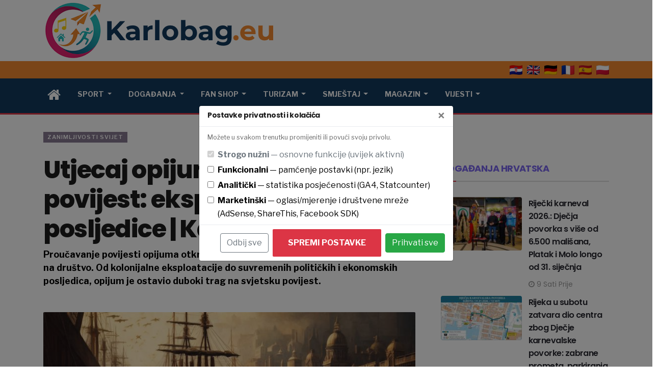

--- FILE ---
content_type: text/html; charset=utf-8
request_url: https://karlobag.eu/zanimljivosti-svijet/utjecaj-opijuma-na-globalnu-povijest-eksploatacija-i-posljedice--karlobageu-0824w
body_size: 128757
content:


<!DOCTYPE html>
<head><meta charset="UTF-8" />
    <!-- jQuery i jQuery UI -->
    <script src="https://code.jquery.com/jquery-3.5.1.min.js"></script>
    <script src="https://code.jquery.com/ui/1.12.1/jquery-ui.min.js"></script>
    <link rel="stylesheet" href="https://code.jquery.com/ui/1.12.1/themes/base/jquery-ui.css" />
    <title>Utjecaj opijuma na globalnu povijest i društvene posljedice | Karlobag.eu</title>
    <meta name="keywords" content="opijum, globalna povijest, eksploatacija, Amitav Ghosh, Opium Wars, trgovina opijumom, kolonijalizam, ekonomske posljedice, politički utjecaj, društvene posljedice" />
    <meta name="description" content="Otkrijte kako je trgovina opijumom oblikovala modernu globalnu povijest kroz eksploataciju i duboke društvene promjene." />
    <meta name="geo.position" content="0, 0" />
    <meta name="geo.placename" content="Global" />
    <meta name="geo.region" content="Global, International" />
    <link rel="canonical" href="https://karlobag.eu/zanimljivosti-svijet/utjecaj-opijuma-na-globalnu-povijest-eksploatacija-i-posljedice--karlobageu-0824w" />
    <meta property="og:title" content="Povijest opijuma: Ključni faktor globalnih promjena | Karlobag.eu" />
    <meta property="og:description" content="Kako je opijum kao ključni element trgovine utjecao na kolonijalizam i moderne ekonomske i društvene strukture." />
    <meta property="og:url" content="https://karlobag.eu/zanimljivosti-svijet/utjecaj-opijuma-na-globalnu-povijest-eksploatacija-i-posljedice--karlobageu-0824w" />
    <meta property="og:image" content="https://karlobag.eu/images/upload/bfzdj.jpg" />
    <meta name="twitter:title" content="Utjecaj opijuma na svjetsku povijest i ekonomiju | Karlobag.eu" />
    <meta name="twitter:description" content="Analiza utjecaja opijuma na globalne društvene i ekonomske trendove kroz povijest i njegove dugoročne posljedice." />
    <meta name="twitter:image" content="https://karlobag.eu/images/upload/bfzdj.jpg" />
    <meta name="twitter:card" content="summary_large_image" />
    <link rel="alternate" hreflang="hr" href="https://karlobag.eu/zanimljivosti-svijet/utjecaj-opijuma-na-globalnu-povijest-eksploatacija-i-posljedice--karlobageu-0824w" />
    <link rel="alternate" hreflang="en" href="https://karlobag.eu/" />

    <!-- >>>>> FANCYBOX NEOPHODNI DIJELOVI -->
    <script>
        $(document).ready(function () {
            $(".fancybox").fancybox();
        });
    </script>
    <link rel="stylesheet" href="https://cdnjs.cloudflare.com/ajax/libs/fancybox/3.5.7/jquery.fancybox.min.css" />
    <script src="https://cdnjs.cloudflare.com/ajax/libs/fancybox/3.5.7/jquery.fancybox.min.js"></script>
    <!-- <<<<< FANCYBOX NEOPHODNI DIJELOVI -->

    <!-- >>>>> MINI CSS (dizajn/čitljivost - isti pristup) -->
    <style>
        .post-header .post-title { 
            line-height: 1.15; 
            margin-top: 10px; 
            margin-bottom: 10px;
        }

        .photo-credit {
            background: rgba(255,255,255,0.85);
            font-size: 0.85em;
            z-index: 2;
        }

        @media (max-width: 767px) {
            .photo-credit {
                left: 8px;
                right: auto !important;
                bottom: 8px;
                top: auto;
                max-width: calc(100% - 16px);
            }
        }
    </style>
    <!-- <<<<< MINI CSS -->
<meta name="viewport" content="width=device-width, initial-scale=1, shrink-to-fit=no" /><meta name="author" content="CroDodo - Domagoj Skledar" /><meta name="robots" content="index, follow" /><meta name="googlebot" content="index, follow" /><meta name="format-detection" content="telephone=no" /><meta name="referrer" content="no-referrer-when-downgrade" /><meta property="og:type" content="website" /><meta name="twitter:card" content="summary" />
    <!-- AdSense meta (eksplicitno traženo) -->
    <meta name="adsense-client" content="ca-pub-4642176379776014" />

    <!-- >>>>> JSON-LD -->
    <script type="application/ld+json">
    {
      "@context": "https://schema.org",
      "@type": "WebSite",
      "@id": "https://karlobag.eu/#website",
      "name": "Karlobag.eu",
      "url": "https://karlobag.eu",
      "issn": "3043-839X",
      "description": "Karlobag.eu is a multilingual news portal available in Croatian, English, German, Polish, French, and Spanish.",
      "inLanguage": ["hr","en","de","pl","fr","es"]
    }
    </script>
    <!-- <<<<< JSON-LD -->

    <!-- Favicon -->
    <link rel="shortcut icon" href="/images/favicon.ico" type="image/x-icon" /><link rel="icon" href="/images/favicon.ico" type="image/x-icon" /><link rel="apple-touch-icon" sizes="180x180" href="/images/apple-touch-icon.png" />

    <!-- THEME CSS/JS -->
    <link rel="stylesheet" href="/plugins/bootstrap/css/bootstrap.min.css" /><link rel="stylesheet" href="/plugins/font-awesome/css/font-awesome.css" /><link rel="stylesheet" href="/plugins/slick-carousel/slick.css" /><link rel="stylesheet" href="/plugins/slick-carousel/slick-theme.css" /><link rel="stylesheet" href="/css/style.css" /><link rel="stylesheet" href="/css/crododo.css?v=07.04.25-1" />

    <script src="/plugins/bootstrap/js/bootstrap.min.js"></script>
    <script src="/plugins/slick-carousel/slick.min.js"></script>
    <script src="/js/custom.js"></script>
    <!-- NEMA statičkih GA4/AdSense/ShareThis/FB/Statcounter tagova; sve ide kroz applyConsent() -->
<title>

</title></head>
<body>
<form method="post" action="./utjecaj-opijuma-na-globalnu-povijest-eksploatacija-i-posljedice--karlobageu-0824w" id="form1">
<div class="aspNetHidden">
<input type="hidden" name="__VIEWSTATE" id="__VIEWSTATE" value="/[base64]/[base64]/[base64]/[base64]/[base64]/[base64]/[base64]/[base64]/[base64]/[base64]/[base64]/[base64]/[base64]/[base64]/[base64]/[base64]/[base64]/[base64]/[base64]/FvmVtbyBvc3R2YXJpdGkgcHJvdml6aWp1Lg0KICAgICAgICAgICAgTmVtYW1vIGtvbnRyb2x1IG5hZCBzYWRyxb5hamVtIGlsaSBwb2xpdGlrYW1hIHRpaCBzdHJhbmljYSB0ZSBuZSBzbm9zaW1vIG9kZ292b3Jub3N0IHphIG5qaWhvdnUgdG/[base64]/[base64]/[base64]/[base64]/[base64]/[base64]" />
</div>

<div class="aspNetHidden">

	<input type="hidden" name="__VIEWSTATEGENERATOR" id="__VIEWSTATEGENERATOR" value="2173C2F0" />
	<input type="hidden" name="__EVENTVALIDATION" id="__EVENTVALIDATION" value="/wEdAAN6kR22yfp+joDc+7tJcblsLJ9J6qMI5fJENjpUvAJ9kBIeLPWvb5YIdWqqhA6T5RUIXIDOLX+ABmMzTv2Hknx15w59Bj4Hm5EIymWx/kaqxQ==" />
</div>
    <span id="HeaderControl_lblGreska"></span>

    <!-- >>>>> Logo -->
    <header>
      <div class="container">
        <div class="row">
          <div class="col-12">
            <a id="HeaderControl_hlHomePageKarlobagLogo" style="display:block;">

              <!-- Desktop / tablet -->
              <img src="/images/logo-karlobag-white.png" class="d-none d-lg-block" />

              <!-- Mobitel -->
              <img src="/images/logo-karlobag-112-112-white.png" class="d-block d-lg-none" style="display:block; margin:0 auto;" />
            </a>
          </div>
        </div>
      </div>
    </header>
    <!-- <<<<< Logo -->

    <!-- >>>>> Zastave -->
    <div class="container-fluid" style="background-color:#F2892F; padding:4px 0;">
        <div class="container">
            <div class="row">
                <div class="col-12 text-right">
                    <ul class="list-unstyled" style="margin:0; padding:0;">
                        <li style="display:inline-block;">
                            <a id="HeaderControl_hlZastavaHR" href="/zanimljivosti-svijet/utjecaj-opijuma-na-globalnu-povijest-eksploatacija-i-posljedice--karlobageu-0824w"><img src="/images/icons/flags/hr.png" id="HeaderControl_IDimgZastavaHR" width="25" style="vertical-align:middle; margin-left:6px;" /></a>
                            <a id="HeaderControl_hlZastavaEN"><img src="/images/icons/flags/gb.png" id="HeaderControl_IDimgZastavaGB" width="25" style="vertical-align:middle; margin-left:6px;" /></a>
                            <a id="HeaderControl_hlZastavaDE"><img src="/images/icons/flags/de.png" id="HeaderControl_IDimgZastavaDE" width="25" style="vertical-align:middle; margin-left:6px;" /></a>
                            <a id="HeaderControl_hlZastavaFR"><img src="/images/icons/flags/fr.png" id="HeaderControl_IDimgZastavaFR" width="25" style="vertical-align:middle; margin-left:6px;" /></a>
                            <a id="HeaderControl_hlZastavaES"><img src="/images/icons/flags/es.png" id="HeaderControl_IDimgZastavaES" width="25" style="vertical-align:middle; margin-left:6px;" /></a>
                            <a id="HeaderControl_hlZastavaPL"><img src="/images/icons/flags/pl.png" id="HeaderControl_IDimgZastavaPL" width="25" style="vertical-align:middle; margin-left:6px;" /></a> 
                        </li>
                    </ul>
                </div>
            </div>
        </div>
    </div>
    <!-- <<<<< Zastave -->

    <!-- >>>>> Izbornik -->
    <div id="HeaderControl_divIzbornik" class="main-navbar clearfix" style="margin-top: 0px; padding-top: 0px; background-color: #11395D;">
        <div class="container">
            <div class="row">
                <div class="col-lg-12">
                    <nav class="navbar navbar-expand-lg site-main-nav navigation">
                        <button class="navbar-toggler" type="button" data-toggle="collapse" data-target="#navbarSupportedContent" aria-controls="navbarSupportedContent" aria-expanded="false" aria-label="Toggle navigation">
                            <span class="fa fa-bars"></span>
                        </button>
                        <div class="collapse navbar-collapse" id="navbarSupportedContent">
                            <ul class="navbar-nav mr-auto">
                                <!-- >>>>> Početna stranica -->
                                <li class="nav-item">
                                    <a href='/' class='nav-link'><i class='fa fa-home fa-2x' aria-hidden='true'></i></a>
                                </li>
                                <!-- <<<<< Početna stranica -->
                                <li class='nav-item dropdown'>   <a class='nav-link dropdown-toggle' href='#' role='button' data-toggle='dropdown' aria-haspopup='true' aria-expanded='false'>       Sport   </a>   <div class='dropdown-menu'>          <a class='dropdown-item' href='/ragbi'>       Ragbi   </a>   <a class='dropdown-item' href='/kosarka'>       Košarka   </a>   <a class='dropdown-item' href='/nogomet'>       Nogomet   </a>   <a class='dropdown-item' href='/rukomet'>       Rukomet   </a>   <a class='dropdown-item' href='/hokej-na-ledu'>       Hokej na ledu   </a>   <a class='dropdown-item' href='/americki-nogomet'>       Američki nogomet   </a>   <a class='dropdown-item' href='/dogadanja/atletika'>       Atletika   </a>   <a class='dropdown-item' href='/dogadanja/boks'>       Boks   </a>   <a class='dropdown-item' href='/dogadanja/moto-sport'>       Moto sport   </a>   <a class='dropdown-item' href='/dogadanja/pikado'>       Pikado   </a>   <a class='dropdown-item' href='/dogadanja/tenis'>       Tenis   </a>   <a class='dropdown-item' href='/dogadanja/zimski-sportovi'>       Zimski sportovi   </a>   <a class='dropdown-item' href='/dogadanja/zimske-sportske-igre-2026'>       Zimske sportske igre 2026   </a>   <a class='dropdown-item' href='/rubrika/sport'>       Sportske vijesti   </a>   <a class='dropdown-item' href='/rubrika/karte-za-utakmice'>       Karte za utakmice   </a>   <a class='dropdown-item' href='/zenski-nogomet'>       Ženski nogomet   </a>   </div></li><li class='nav-item dropdown'>   <a class='nav-link dropdown-toggle' href='#' role='button' data-toggle='dropdown' aria-haspopup='true' aria-expanded='false'>       Događanja   </a>   <div class='dropdown-menu'>          <a class='dropdown-item' href='/dogadanja/koncerti'>       Koncerti   </a>   <a class='dropdown-item' href='/dogadanja/festivali'>       Festivali   </a>   <a class='dropdown-item' href='/dogadanja/stand-up-komedija'>       Stand-up komedija   </a>   <a class='dropdown-item' href='/rubrika/dogadanja-hrvatska'>       Događanja Hrvatska   </a>   </div></li><li class='nav-item dropdown'>   <a class='nav-link dropdown-toggle' href='#' role='button' data-toggle='dropdown' aria-haspopup='true' aria-expanded='false'>       Fan shop   </a>   <div class='dropdown-menu'>          <a class='dropdown-item' href=''>       Navijački shop   </a>   <a class='dropdown-item' href='/fan-shop/navijacki-shop/nogomet'>       Nogomet   </a>   <a class='dropdown-item' href='/fan-shop/navijacki-shop/kosarka'>       Košarka   </a>   <a class='dropdown-item' href='/fan-shop/navijacki-shop/rukomet'>       Rukomet   </a>   </div></li><li class='nav-item dropdown'>   <a class='nav-link dropdown-toggle' href='#' role='button' data-toggle='dropdown' aria-haspopup='true' aria-expanded='false'>       Turizam   </a>   <div class='dropdown-menu'>          <a class='dropdown-item' href='/rubrika/turizam-drzave'>       Države   </a>   <a class='dropdown-item' href='/rubrika/turizam-hrvatska'>       Hrvatska   </a>   <a class='dropdown-item' href='/rubrika/turizam-svijet'>       Svijet   </a>   </div></li><li class='nav-item dropdown'>   <a class='nav-link dropdown-toggle' href='#' role='button' data-toggle='dropdown' aria-haspopup='true' aria-expanded='false'>       Smještaj   </a>   <div class='dropdown-menu'>          <a class='dropdown-item' href='/smjestaj/hrvatska/'>       Hrvatska   </a>   <a class='dropdown-item' href='/smjestaj/afrika/'>       Afrika   </a>   <a class='dropdown-item' href='/smjestaj/australija-i-oceanija/'>       Australija i Oceanija   </a>   <a class='dropdown-item' href='/smjestaj/azija/'>       Azija   </a>   <a class='dropdown-item' href='/smjestaj/europa/'>       Europa   </a>   <a class='dropdown-item' href='/smjestaj/juzna-amerika/'>       Južna Amerika   </a>   <a class='dropdown-item' href='/smjestaj/sjeverna-amerika/'>       Sjeverna Amerika   </a>   </div></li><li class='nav-item dropdown'>   <a class='nav-link dropdown-toggle' href='#' role='button' data-toggle='dropdown' aria-haspopup='true' aria-expanded='false'>       Magazin   </a>   <div class='dropdown-menu'>          <a class='dropdown-item' href='/rubrika/topli-napitci'>       Topli napitci   </a>   <a class='dropdown-item' href='/rubrika/alternativna-medicina'>       Alternativna medicina   </a>   <a class='dropdown-item' href='/rubrika/ljekovito-bilje'>       Ljekovito bilje   </a>   <a class='dropdown-item' href='/rubrika/znanost'>       Znanost   </a>   <a class='dropdown-item' href='/rubrika/svemir'>       Svemir   </a>   <a class='dropdown-item' href='/rubrika/tehnologija'>       Tehnologija   </a>   <a class='dropdown-item' href='/rubrika/psihologija'>       Psihologija   </a>   <a class='dropdown-item' href='/rubrika/prehrana'>       Prehrana   </a>   <a class='dropdown-item' href='/rubrika/moda-i-ljepota'>       Moda i ljepota   </a>   <a class='dropdown-item' href='/rubrika/zanimljivosti-svijet'>       Zanimljivosti svijet   </a>   <a class='dropdown-item' href='/rubrika/zanimljivosti-zdravlje'>       Zanimljivosti zdravlje   </a>   <a class='dropdown-item' href='/rubrika/koncerti-i-predstave'>       Koncerti i predstave   </a>   <a class='dropdown-item' href='/rubrika/zoo'>       ZOO   </a>   <a class='dropdown-item' href='/rubrika/turisticki-blog'>       Turistički blog   </a>   </div></li><li class='nav-item dropdown'>   <a class='nav-link dropdown-toggle' href='#' role='button' data-toggle='dropdown' aria-haspopup='true' aria-expanded='false'>       Vijesti   </a>   <div class='dropdown-menu'>          <a class='dropdown-item' href='/rubrika/crna-kronika'>       Crna kronika   </a>   <a class='dropdown-item' href='/rubrika/dnevni-kompas'>       Dnevni kompas   </a>   <a class='dropdown-item' href='/rubrika/ekologija'>       Ekologija   </a>   <a class='dropdown-item' href='/rubrika/gospodarstvo'>       Gospodarstvo   </a>   <a class='dropdown-item' href='/rubrika/politika'>       Politika   </a>   <a class='dropdown-item' href='/rubrika/povijest'>       Povijest   </a>   <a class='dropdown-item' href='/rubrika/promet'>       Promet   </a>   <a class='dropdown-item' href='/rubrika/religija'>       Religija   </a>   <a class='dropdown-item' href='/rubrika/hrvatska-vojska'>       Hrvatska vojska   </a>   </div></li>
                            </ul>
                        </div>
                    </nav>
                </div>
            </div>
        </div>
    </div>
    <!-- <<<<< Izbornik -->
<!-- <<<<< header.ascx -->

    <!-- (Po želji stavi vidljiv link u header/footer) -->
    <div class="container d-none">
        <a href="#" class="privacy-settings-link">Postavke privatnosti</a>
    </div>

    
    <span id="ContentPlaceHolder1_lblGreska"></span>

    <section class="single-block-wrapper section-padding pt-4">
        <div class="container">
            <div class="row">
                <!-- >>>>> Veliki desni stupac --> 
                <div class="col-lg-8 col-md-12 col-sm-12 col-xs-12">
                    <div class="single-post">
                        <div class="post-header mb-5">
                            <a id="ContentPlaceHolder1_hlCategory" class="post-category" href="/rubrika/zanimljivosti-svijet" style="background-color:#877990;">Zanimljivosti svijet</a>
                            <br />

                            <!-- bilo je h2; prebacujem u H1 (jedan pravi H1 na stranici) -->
                            <h1 class="post-title">
                                Utjecaj opijuma na globalnu povijest: eksploatacija i posljedice | Karlobag.eu
                            </h1>

                            <!-- bilo je ugniježđeno <p><p> ... </p></p> (neispravno) -->
                            <p style="font-size: 110%; margin: 0;">
                                <strong>Proučavanje povijesti opijuma otkriva mračne aspekte globalne trgovine i utjecaja na društvo. Od kolonijalne eksploatacije do suvremenih političkih i ekonomskih posljedica, opijum je ostavio duboki trag na svjetsku povijest.</strong>
                            </p>
                        </div>

                        <div class="post-body">
                            <div class="post-featured-image">
                                <div style="position: relative; display: flex; align-items: flex-start;">
                                    <a href='https://karlobag.eu/images/upload/750px-bfzdj.jpg' data-fancybox='gallery' data-caption='&lt;font color=&#39;#FFF&#39;&gt;&lt;b&gt;Photo by:&lt;/b&gt; Domagoj Skledar/ &lt;/font&gt;&lt;a href=&#39;https://karlobag.eu&#39; target=&#39;_blank&#39; style=&#39;color: #FFF;&#39;&gt;arhiva (vlastita)&lt;/a&gt;'><img src='https://karlobag.eu/images/upload/750px-bfzdj.jpg' class='img-fluid' alt='Utjecaj opijuma na globalnu povijest: eksploatacija i posljedice | Karlobag.eu' /></a>
                                    <div class="photo-credit position-absolute px-2 py-1 rounded" style="right: 5px;">
                                        <span><font color='#FFF'><b>Photo by:</b> Domagoj Skledar/ </font><a href='https://karlobag.eu' target='_blank' style='color: #FFF;'>arhiva (vlastita)</a></span>
                                    </div>
                                </div>
                            </div>

                            <div class="entry-content mt-3">
<!-- >>>>> Affiliate oglasi -->
                                <!-- >>>>> GetYourGuide code + još ide dodatak u head
                                <div class="mt-3 mb-3" data-gyg-widget="auto" data-gyg-partner-id="JH6PGVD"></div>
                                <<<<< GetYourGuide code + još ide dodatak u head -->
<!-- <<<<< Affiliate oglasi -->

                                <p>Istraživanje utjecaja trgovine opijumom na suvremeni svijet čini sredi&scaron;nju temu djela Amitava Ghosha pod nazivom "Dim i pepeo: skrivene povijesti opijuma". U ovoj knjizi, Ghosh iznosi osobno priznanje koje iznenađuje. Nakon &scaron;to je proveo mnogo godina radeći na knjizi i prikupio impresivan broj informacija, suočio se s emocionalnim preprekama koje su ga prisilile da prekine svoj rad. Razlog prekida bio je turoban karakter teme koja ga je potpuno obeshrabrila. Zbog toga je odlučio poni&scaron;titi ugovore koje je potpisao i vratiti unaprijed dobivene honorare svojim izdavačima.<br><br>Osim &scaron;to ga je obeshrabrila &scaron;iroka lepeza iskori&scaron;tavanja, brutalnosti i patnje koje su karakterizirale temu, Ghosh se također suočio s neobičnim izazovom u pisanju. U sredi&scaron;tu njegove knjige nalazila se neobična glavna junakinja - biljka, opijumski mak.<br><br>No, &scaron;to ga je nagnalo da se ipak vrati projektu?<br><br>Ghosh ističe da povratak nije bio rezultat nekog novog uvida ili ideje, već svjedočenje o vitalnosti Zemlje, koja se očitovala kroz snagu jedne biljke - opijumskog maka. Ova snaga odražavala se kroz različite utjecaje klimatskih promjena.<br><br>Uslijed globalnog zatopljenja, porasta razine mora i sve razornijih oluja, Ghosh je prepoznao da čovječanstvo ide prema bolnom obračunu. Tvrdi da smo slične lekcije već pro&scaron;li, ali iz njih nismo izvukli koristi.<br><br>Njegovo promi&scaron;ljanje o tome kako je čovječanstvo koristilo opijumski mak kao alat političke i ekonomske moći postaje značajna priča o na&scaron;em kolektivnom neuspjehu da prirodi pristupimo s po&scaron;tovanjem koje zaslužuje i iz bolnih iskustava naučimo da oni koji siju vjetar, žanju oluju.<br><br>Kao &scaron;to i podnaslov knjige sugerira, "Dim i pepeo" je prije svega istraživanje o opijumu, njegovom industrijskom uzgoju i obradi od strane Britanske Istočnoindijske kompanije u Indiji, i njegovom izvozu i nametnutom prijemu gotovog proizvoda u Kini. Knjiga se ističe analizom, a Ghoshova sposobnost kori&scaron;tenja brojnih sekundarnih izvora razotkriva zapanjujuću razinu nečestitosti te kompanije.<br><br>Živimo u vremenu kada elite razvijenog svijeta često svisoka gledaju na narko-države čiji karteli opskrbljuju njihove zemlje drogama. Ghosh pokazuje da su prvi međunarodni narko-karteli bili upravo oni koje su vodile nizozemska i britanska vlada kroz svoje monopolističke Istočnoindijske kompanije.<br><br>Ghosh pažljivo bilježi patnje koje su snosili proizvođači opijuma: mali poljoprivrednici iz provincije Bihar u Indiji, koji su bili prisiljeni uzgajati neisplative makove pod strogim nadzorom inspektora kompanije i vlade. No, ovo je u velikoj mjeri priča o multiplikaciji brojeva, rastućim postocima i povećanjima eksponenata. Brojke su se udvostručile, utrostručile, postale peterostruke, deseterostruke, sto puta veće nego &scaron;to su bile prije nekoliko godina.<br><br>Do&scaron;lo je do ogromnog povećanja povr&scaron;ina posvećenih uzgoju maka. Milijuni su umrli tijekom gladi u Bengalu 1770. godine, kada je nekoć produktivno poljoprivredno zemlji&scaron;te prisilno pretvoreno u proizvodnju maka. Astronomski rast izvoza opijuma generirao je profite Istočnoindijske kompanije, a odgovarajući porezi plaćeni kruni činili su sve veći postotak prihoda britanske vlade. Nebo visok tonus opijuma uvezenog u Kinu rezultirao je eksplozijom broja svakodnevnih korisnika i ovisnika.<br><br>Ovdje imamo povijest kolonijalne brutalnosti i imperijalne agresivnosti prikazanu kroz sirovu računicu.<br><br>Dugoročni učinci Ghosh identificira dugoročne učinke opijumske ekonomije na suvremenu Indiju i regionalne nejednakosti koje je proizvela i učvrstila. Posebno ističe trajno zaostajanje koridora Bihar-Benares (Varanasi), gdje je Istočnoindijska kompanija uspostavila svoje prve velike pogone za uzgoj i proizvodnju, držeći strogi monopol nad uzgojem, trgovinom i izvozom.<br><br>Sveobuhvatni fokus kompanije bio je na uzgoju, obradi, transportu i izvozu opijuma. Rezultirajuće usmjeravanje njezinih resursa bilo je na režime nadzora i provedbe, a ne na dobrobit i ulaganje u zajednicu.<br><br>Nije iznenađenje da čak i danas ova područja pokazuju znatno gore dugoročne dru&scaron;tvene i ekonomske ishode u odnosu na susjedna područja, s "izrazito nižim razinama pismenosti, te manjim brojem osnovnih &scaron;kola i zdravstvenih ustanova".<br><br>Za razliku od toga, regija Malwa u sredi&scaron;njem zapadu Indije, jo&scaron; jedno idealno područje za uzgoj maka s dugom povije&scaron;ću domaćeg uzgoja i trgovine opijumom. Lokalni Marathe su se duže odupirali snagama Istočnoindijske kompanije. Nanijeli su kompaniji niz zapanjujućih vojnih poraza, impresionirajući britanske generale disciplinom, mobilno&scaron;ću i vatrenom moći svoje artiljerije.<br><br>Do 1803. godine, kada su Marathe konačno poražene, bilo je prekasno za kompaniju da uđe i monopolizira trgovinu opijumom. Iako su bile poražene, Marathe su održavale moćne vojske i kontrolirale velike prostore zemlje koju kompanija nije uspjela staviti pod svoju kontrolu.<br><br>Nadalje, domaći proizvođači opijuma iz Malwe imali su dobro uspostavljene sindikate i trgovinske mreže koje kompanija nije mogla kontrolirati niti prisvojiti. Suočena s tim ukorijenjenim obrascima proizvodnje i trgovine, kompanija je pristala na postojeće stanje, profitirajući umjesto toga od tranzitnih pristojbi dok je opijum prolazio kroz Bombay.<br><br>No, nije samo kompanija ubirala koristi od domaće trgovine opijumom na zapadu. Ghosh otkriva pra&scaron;njave poklopce davno nestalih knjigovodstvenih knjiga i trgovinskih koncesija kako bi pokazao da su počeci Bombaya kao srca modernog komercijalnog dinamizma Indije &ndash; i izvori&scaron;ta nekoliko industrijskih i financijskih titana zemlje, uključujući Tata Group &ndash; mogu se pratiti do opijuma:<br><br>Od svih korisnika trgovine opijumom iz Malwe, nitko nije imao veću korist od trgovinskih mreža zapadne Indije [...] opijum je bio glavni izvor akumulacije kapitala za domaće trgovce i bankare na zapadu Indije tijekom prve polovice devetnaestog stoljeća.<br><br>To je privlačan, iako pomalo neugodan paradoks: trgovina opijumom koja je osiroma&scaron;ila i oslabilila Indiju, također je financirala i pomogla oblikovati modernu državu.<br><br>Opijumski ratovi No, kamo je sav taj opijum odlazio? Na ovo pitanje knjiga pokazuje svoju glavnu slabost.<br><br>Da bi rije&scaron;ili trgovinski disbalans koji su izvozi čaja znatno naginjali u korist Kine, i zadovoljili rastuću potražnju za opijumom od strane kineskih ovisnika &ndash; koji su do tada bili opskrbljivani krijumčarenim proizvodom &ndash; Britanija je licemjerno inzistirala na svom pravu uvoza opijuma u srednje kraljevstvo.<br><br>Vladari kineske dinastije Qing o&scaron;tro su se protivili ovom zahtjevu, zabraniv&scaron;i trgovinu opijumom i činiv&scaron;i sve &scaron;to su mogli kako bi iskorijenili njegovu upotrebu. No, bili su nemoćni oduprijeti se bolje naoružanim Britancima i njihovoj svepobjeđujućoj mornarici.<br><br>Unatoč nekim upornim obranama i povremenim uspjesima na boji&scaron;tu, Kinezi su temeljito poraženi u Opijumskim ratovima 1838-1842. i 1856-1860. Kantona (Guangzhou), Nanking (Nanjing) i Peking (Beijing), među ostalim velikim gradovima, bili su bombardirani, osvojeni i opljačkani.<br><br>Nakon ratova, nametnuti su ponižavajući trgovački i teritorijalni ustupci Kini &ndash; uključujući petostruko povećanje broja trgovačkih luka gdje su Britanci mogli trgovati i boraviti, eksteritorijalnost za britanske podanike i predaja Hong Konga. Poraz je prisilio Kinu da prihvati rijeku opijuma koja je sada slobodno tekla kroz njene otvorene luke.<br><br>Kada moderni kineski Vukovi ratnici govore o osveti za pro&scaron;le poniženja i povratku izgubljenog nacionalnog ponosa, Opijumski ratovi su gorivo koje potiče njihov agresivni neonacionalizam: izložba A u njihovom optuživanju zapadne arogancije.<br><br>Napravljena &scaron;teta Nisu samo Britanci profitirali od trgovine opijumom. Monopol Kraljevske nizozemske trgovačke kompanije na opijum u Nizozemskoj Istočnoj Indiji &ndash; dana&scaron;njoj Indoneziji &ndash; donio je astronomske profite koji su financirali niz nacionalnih poduhvata. Među njima je i jedan od najvećih svjetskih proizvođača fosilnih goriva, Royal Dutch Shell.<br><br>Amerikanci su također enormno profitirali od potčinjavanja Kine u 19. stoljeću. Mala skupina trgovaca iz uglednih obitelji istočne obale, te nekoliko dobro povezanih uljeza, stekla je bogatstvo trgovinom opijumom.<br><br>Taj kapital, i ljudi koji su ga stvorili, pomogli su izgraditi američke željeznice. Financirao je velike hotelske lance koji su povezivali njegove glavne gradove. 'Omogućio je opremu za inženjerske i tekstilne tvornice koje su potaknule njegovu proizvodnu ekspanziju. Kroz opijum, pi&scaron;e Ghosh, &ldquo;Amerika je uspjela prenijeti kinesku ekonomsku moć u američku industrijsku revoluciju.&rdquo;<br><br>Ipak, droga koja je pomogla izgraditi Ameriku gotovo ju je slomila. Knjiga je najuvjerljivija kada Ghosh izražava pravedni gnjev. Zanimljivo, ni patnje siroma&scaron;nih proizvođača maka iz Bihara, niti jad nesretnih ovisnika u Kini ne uzrujavaju ga gotovo koliko &scaron;teta nanesena američkoj javnosti od strane obitelji Sackler.<br><br>Ghosh izražava svoje najdublje ogorčenje prema Purdue Pharmi i njihovom najprofitabilnijem proizvodu, Oxicodonu. Prateći razvoj ovog receptnog analgetika do 1970-ih, kada su prvi put ublažene zabrane na lijekove na bazi opijata, Ghosh ponovo koristi hladne podatke kako bi naglasio &scaron;tetu koju je glavni proizvod Purduea, OxyContin, prouzročio &scaron;irom Amerike.<br><br>Vi&scaron;e od 20 godina nakon &scaron;to je lijek prvi put uveden na trži&scaron;te 1996. godine, vjerovalo se da je oko 3% američke populacije, ili 30 milijuna Amerikanaca, postalo ovisnicima. Tijekom tog razdoblja, predoziranje opioidima postalo je vodeći uzrok smrti u zemlji, usmrtiv&scaron;i vi&scaron;e ljudi nego oružje ili automobili:<br>u 2016. godini prosječno je 175 Amerikanaca dnevno umiralo od predoziranja, &scaron;to se godi&scaron;nje zbraja na 64,000 smrtnih slučajeva, jednako kao cijela populacija gradova veličine Santa Fea u Novom Meksiku.<br><br>Epidemija je na kraju odnijela vi&scaron;e američkih života nego sve američke vojne smrti u Drugom svjetskom ratu.<br><br>Kako se to moglo dogoditi u modernoj, razvijenoj državi s potpunim nizom regulatornih tijela uspostavljenih upravo kako bi se spriječila takva tragedija? U kobnom odjeku napora britanskih, američkih i europskih trgovaca iz 19. stoljeća da korumpiraju i potkopavaju vlasti u Kini, rastući val ovisnosti u Americi pratio je korporativno preuzimanje državnih struktura i postupno uru&scaron;avanje javnog povjerenja u likove i institucije koje su nekad uživale po&scaron;tovanje.<br><br>Uprava za hranu i lijekove (FDA) provela je samo povr&scaron;na, dvotjedna ispitivanja OxyContina prije njegovog odobrenja. Dvojica ispitivača koji su nadgledali proces odobrenja kasnije su počela raditi za Purdue Pharmu. Kada je FDA sazvala panel za ispitivanje &scaron;tete koju uzrokuje lijek, osam članova desetočlanog panela imalo je veze s farmaceutskim kompanijama.<br><br>Epidemija se razvijala usporedo s &scaron;irim rasponom institucionalnih neuspjeha, koje je razotkrila globalna financijska kriza 2008. godine. Upotreba opioida porasla je nakon toga. Vlade su spa&scaron;avale banke, arhitekti krize pro&scaron;li su nekažnjeno, a obični Amerikanci ostali su da pokriju tro&scaron;kove. Radna mjesta u rudarstvu, proizvodnji i drugim plavim ovratnicima nestajala su u rezultatu ekonomske krize. Povjerenje u institucije zemlje dostiglo je povijesno najnižu razinu, s katastrofalnim posljedicama tijekom pandemije COVID-19 i, prije toga, na izbornim mjestima.<br><br>Ulazi u scenu, Donald John Trump. Dok perspektiva Trumpovog povratka na dužnost na ovogodi&scaron;njim predsjedničkim izborima u SAD-u može izazvati glavobolju, dvaput razmislite prije nego &scaron;to uzmete tabletu kako biste izbjegli &bdquo;prijezirnu podlost&ldquo; onoga &scaron;to bi to moglo donijeti. Opioid koji vam oduzima bol možda je pomogao da ga stavi u Bijelu kuću na prvom mjestu.<br><br><em><strong>Original:</strong></em><br><em>Kevin Foster</em><br><em>Izvanredni profesor, Fakultet za jezike, književnosti, kulture i lingvistiku, Sveučili&scaron;te Monash</em></p>
                                
                                <div class="row">
                                    <div class="col-md-12">
                                        <span class="float-right text-secondary font-italic"><b>Kreirano:</b> utorak, 07. svibnja, 2024.</span>
                                        <span style="float: left; margin-top: 0px; padding-top: 0px; color:#E5E5E5 ;">
                                            
                                        </span>
                                    </div>
                                </div>

<!-- >>>>> Affiliate oglasi -->
                                <!-- >>>>> OpenStreetMap mapa -->
                                <style>  #map{width:100%;height:420px;border-radius:.5rem;background:#eef1f4;cursor:pointer}  @media (max-width:576px){#map{height:320px}}  .arena-label{     background:#ffffff;border:2px solid #11395D;border-radius:.5rem;     box-shadow:0 8px 18px rgba(0,0,0,.25);padding:.45rem .75rem;  }  .arena-label .leaflet-tooltip-content{margin:0;padding:0;}  .arena-label b{font-size:1.08rem;letter-spacing:.4px;}  @media (min-width:768px){.arena-label b{font-size:1.2rem}}  .arena-label small{display:block;margin-top:.2rem;font-weight:600;opacity:.9;}</style><link rel='stylesheet' href='https://unpkg.com/leaflet@1.9.4/dist/leaflet.css' integrity='sha256-p4NxAoJBhIIN+hmNHrzRCf9tD/miZyoHS5obTRR9BMY=' crossorigin=''/><div class='row mt-4'>  <div class='col-12'>    <div class='card shadow-sm border-0' style='background:#f7f8fa;'>      <div class='card-body py-3 d-flex align-items-center justify-content-between flex-wrap' style='background:transparent;'>        <div class='d-flex align-items-center mb-2 mb-md-0'>          <span class='d-inline-flex align-items-center justify-content-center mr-2 rounded-circle' style='width:36px;height:36px;background:#11395D;'>            <i class='fa fa-bed' style='color:#fff;'></i>          </span>          <h2 class='h5 mb-0' style='line-height:1.2;'>Pronađite smještaj u blizini</h2>        </div>      </div>      <div class='px-3 pb-3'><div id='map'></div></div>    </div>  </div></div><script src='https://unpkg.com/leaflet@1.9.4/dist/leaflet.js' integrity='sha256-20nQCchB9co0qIjJZRGuk2/Z9VM+kNiyxNV1lvTlZBo=' crossorigin=''></script><script>document.addEventListener('DOMContentLoaded', function(){  var karta = L.map('map').setView([0, 0], 14);  L.tileLayer('https://{s}.tile.openstreetmap.org/{z}/{x}/{y}.png', {maxZoom:19, attribution:'&copy; OpenStreetMap'}).addTo(karta);  var arenaIcon = L.icon({    iconUrl:'data:image/svg+xml;utf8,<svg xmlns="http://www.w3.org/2000/svg" width="40" height="40" viewBox="0 0 40 40"><defs><filter id="s" x="-20%" y="-20%" width="140%" height="140%"><feDropShadow dx="0" dy="2" stdDeviation="2" flood-opacity=".25"/></filter></defs><path filter="url(#s)" d="M20 2c8 0 14 6 14 14 0 10-14 22-14 22S6 26 6 16C6 8 12 2 20 2z" fill="%23E53935"/><circle cx="20" cy="16" r="6" fill="white"/></svg>',    iconSize:[40,40],    iconAnchor:[20,38],    popupAnchor:[0,-36]  });  var marker = L.marker([0, 0], {icon: arenaIcon}).addTo(karta);  marker.bindTooltip('<center><b>Global</b><br><i class="fa fa-bed fa-2x text-primary"></i><br>Kliknite za prikaz smještaja</center>',{permanent:true, direction:'top', offset:[0,-6], className:'arena-label'}).openTooltip();  function otvori(){ window.open("https://expedia.com/affiliate?siteid=1&camref=1011l529qD&landingPage=https%3a%2f%2fwww.expedia.com%2fHotel-Search%3flatLong%3d0%2c0%26sort%3dRECOMMENDED%26rooms%3d1%26adults%3d2%26startDate%3d2026-01-30%26endDate%3d2026-02-06", "_blank"); }  karta.on('click', otvori);  marker.on('click', otvori);});</script>
                                <!-- <<<<< OpenStreetMap mapa -->

                                <!-- >>>>> GetYourGuide code + još ide dodatak u head -->
                                <div class="mt-3 mb-3" data-gyg-widget="auto" data-gyg-partner-id="JH6PGVD"></div>
                                <!-- <<<<< GetYourGuide code + još ide dodatak u head -->
<!-- <<<<< Affiliate oglasi -->
                            </div>

                            <div class="share-block  d-flex justify-content-between align-items-center border-top border-bottom mt-5">
                                <div class="post-tags">
                                    <span>Tags</span>
                                    <a href="/">opijum</a> <a href="/">globalna povijest</a> <a href="/">eksploatacija</a> <a href="/">Amitav Ghosh</a> <a href="/">Opium Wars</a> <a href="/">trgovina opijumom</a> <a href="/">kolonijalizam</a> <a href="/">ekonomske posljedice</a> <a href="/">politički utjecaj</a> <a href="/">društvene posljedice</a>
                                </div>
                            </div>
                        </div>

                        <span id="ContentPlaceHolder1_relatedPosts1_lblGreska"></span>
<div class="related-posts-block">
    <h3 class="news-title">
        <span>Povezano</span>
    </h3>
    <div class="news-style-two-slide">
        <div class='item'>  <div class='post-block-wrapper clearfix'>      <div class='post-thumbnail mb-0'>       <a href='/znanost/skriveni-korijeni-haicanske-krize-kako-je-mjehur-od-mississippija-johna-lawa-stvorio-brutalnu-koloniju-saint-domingue-w6tsy' style='font-weight: bold; color: black; text-decoration: none;'>              <img class='img-fluid'  src='/images/upload/350px-k5a50.jpg' alt='post-thumbnail' />          </a>      </div>      <a style='background-color: #5619FF;' href='/rubrika/znanost' Class='post-cat'>          znanost      </a>       <div class='title-sm' style='font-size: 1.5em;'>       <a href='/znanost/skriveni-korijeni-haicanske-krize-kako-je-mjehur-od-mississippija-johna-lawa-stvorio-brutalnu-koloniju-saint-domingue-w6tsy' style='font-weight: bold; color: black; text-decoration: none;'>              Skriveni korijeni haićanske krize: Kako je Mjehur od Mississippija Johna Lawa stvorio brutalnu koloniju Saint-Domingue          </a>      </div>  </div></div><div class='item'>  <div class='post-block-wrapper clearfix'>      <div class='post-thumbnail mb-0'>       <a href='/politika/politicki-stavovi-oblikuju-nase-prehrambene-navike-i-odluke-o-kupnji-cokolade-i-drugih-proizvoda-eoi3d' style='font-weight: bold; color: black; text-decoration: none;'>              <img class='img-fluid'  src='/images/upload/350px-ef3qg.jpg' alt='post-thumbnail' />          </a>      </div>      <a style='background-color: #a751b1;' href='/rubrika/politika' Class='post-cat'>          politika      </a>       <div class='title-sm' style='font-size: 1.5em;'>       <a href='/politika/politicki-stavovi-oblikuju-nase-prehrambene-navike-i-odluke-o-kupnji-cokolade-i-drugih-proizvoda-eoi3d' style='font-weight: bold; color: black; text-decoration: none;'>              Politički stavovi oblikuju naše prehrambene navike i odluke o kupnji čokolade i drugih proizvoda          </a>      </div>  </div></div><div class='item'>  <div class='post-block-wrapper clearfix'>      <div class='post-thumbnail mb-0'>       <a href='/zoo/utjecaj-klimatskih-promjena-na-migracije-otrovnih-zmija-i-posljedice-za-poljoprivredu-i-zdravstvo-u-africi--karlobageu-gfwyr' style='font-weight: bold; color: black; text-decoration: none;'>              <img class='img-fluid'  src='/images/upload/350px-doeg5.jpg' alt='post-thumbnail' />          </a>      </div>      <a style='background-color: #04C900;' href='/rubrika/zoo' Class='post-cat'>          zoo      </a>       <div class='title-sm' style='font-size: 1.5em;'>       <a href='/zoo/utjecaj-klimatskih-promjena-na-migracije-otrovnih-zmija-i-posljedice-za-poljoprivredu-i-zdravstvo-u-africi--karlobageu-gfwyr' style='font-weight: bold; color: black; text-decoration: none;'>              Utjecaj klimatskih promjena na migracije otrovnih zmija i posljedice za poljoprivredu i zdravstvo u Africi | Karlobag.eu          </a>      </div>  </div></div><div class='item'>  <div class='post-block-wrapper clearfix'>      <div class='post-thumbnail mb-0'>       <a href='/povijest/kako-je-operacija-ostavstina-oblikovala-povijest-britansko-prikrivanje-kolonijalnih-zlocina-razotkriveno--karlobageu-stp5i' style='font-weight: bold; color: black; text-decoration: none;'>              <img class='img-fluid'  src='/images/upload/350px-e5mh8.jpg' alt='post-thumbnail' />          </a>      </div>      <a style='background-color: #00137F;' href='/rubrika/povijest' Class='post-cat'>          povijest      </a>       <div class='title-sm' style='font-size: 1.5em;'>       <a href='/povijest/kako-je-operacija-ostavstina-oblikovala-povijest-britansko-prikrivanje-kolonijalnih-zlocina-razotkriveno--karlobageu-stp5i' style='font-weight: bold; color: black; text-decoration: none;'>              Kako je Operacija Ostavština oblikovala povijest: Britansko prikrivanje kolonijalnih zločina razotkriveno | Karlobag.eu          </a>      </div>  </div></div>
    </div>
</div>


                        <input type="hidden" name="ctl00$ContentPlaceHolder1$author$valueFromMainAspx" id="ContentPlaceHolder1_author_valueFromMainAspx" value="cfq30" />
<div class="author-block mb-0 pb-3">
    <div class="author-thumb">
        <a href='/author/redakcija-za-povijesne-teme-cfq30'><img src='https://karlobag.eu/images/upload/5to8c.jpg' class='img-fluid' /></a>
    </div>
    <div class="author-content">
        <h3><a href='/author/redakcija-za-povijesne-teme-cfq30'>Redakcija za povijesne teme</a></h3>
        <p>
            Redakcija za povijest okuplja autore koji godinama žive s poviješću – ne samo kroz knjige, nego kroz arhive, stare novine, pisma, fotografije i razgovore sa svjedocima vremena. Uredništvo čine zaljubljenici u povijest, novinari i predani volonteri koji su navikli sate provoditi u čitaonicama, knjižnicama i digitalnim arhivima, provjeravajući svaki podatak prije nego što od njega nastane priča. Više od trideset godina iskustva u novinarstvu i istraživačkom radu odraz je u svakom tekstu koji nosi potpis Redakcije za povijest.<br><br>Naše pisanje ne svodi se na prepričavanje već poznatih činjenica. Svaki tekst nastaje iz kombinacije izvora: službenih dokumenata, znanstvenih radova, memoara, novinskih članaka iz vremena o kojem pišemo i osobnih svjedočanstava gdje god je to moguće. Umjesto da preslikavamo tuđe interpretacije, nastojimo čitatelju pokazati kako se pojedini događaj doista odvijao, u kakvom je društvu nastao i kako je utjecao na obične ljude. Posebnu pozornost posvećujemo sitnim detaljima – kako su izgledale ulice, što se čitalo, o čemu se šaputalo u kavanama ili na tržnicama – jer upravo kroz takve slike prošlost postaje živa.<br><br>Redakcija za povijest piše o razdobljima i temama koje prelaze granice država i jezika. Bavimo se političkim prevratima, ratovima i revolucijama, ali jednako ozbiljno pristupamo kulturnoj povijesti, svakodnevnom životu, sportskim i glazbenim događajima, razvoju tehnologije i medija. Povijest promatramo kao mrežu priča u kojoj se veliki događaji prepliću s intimnim sudbinama, a poznata imena stoje rame uz rame s ljudima čija su se imena jedva sačuvala u dokumentima. Upravo ta širina omogućuje nam da jednoj temi pristupimo iz više kutova i ponudimo tekst koji je razumljiv, ali nikada pojednostavljen do banalnosti.<br><br>Svaki članak nastojimo pisati tako da zadrži novinarsku jasnoću i ritam, ali i maksimalnu pažnju prema činjenicama. Izbjegavamo senzacionalizam, ne skrivamo dileme i ne preskačemo tamnije dijelove prošlosti samo zato što su neugodni. Kada postoje različita tumačenja, jasno naznačujemo izvore i objašnjavamo zašto se pojedini povjesničari ne slažu. Umjesto konačnih presuda, čitatelju nudimo kontekst i materijal da sam stvori mišljenje. Vjerujemo da je pošten pristup povijesti jedini način da budućim generacijama ostavimo vjerodostojan trag.<br><br>Naša je glavna ambicija da se čitatelj, dok prolazi kroz tekstove naše redakcije, osjeti kao da sjedi za stolom s ljudima koji se ovom temom bave cijeli život. Želimo da svaka priča bude dovoljno jasna da je može pratiti netko tko se poviješću bavi iz znatiželje, ali i dovoljno precizna da je bez nelagode može citirati i stručnjak. Uredništvo vjeruje da povijest ne pripada samo učionicama i stručnim knjigama; ona je prisutna u gradovima, jezicima, običajima i obiteljskim sjećanjima. Zbog toga pišemo s uvjerenjem da dobro ispričana i pošteno istražena povijesna priča može pomoći čitatelju bolje razumjeti svijet u kojem danas živi.
        </p>

        <div class="authors-social">
            <a href="#">
                <i class="fa fa-facebook"></i>
            </a>
            <a href="#">
                <i class="fa fa-twitter"></i>
            </a>
            <a href="#">
                <i class="fa fa-google-plus"></i>
            </a>
            <a href="#">
                <i class="fa fa-pinterest-p"></i>
            </a>
            <a href="#">
                <i class="fa fa-dribbble"></i>
            </a>
        </div>
    </div>
</div>


                        <!-- >>>>> Općenita napomena za čitatelje -->
                        <div class="row mt-4" style="color: #6C757D; font-style: italic;">
    <div class="col-12 text-center font-weight-bold" style="font-size: 0.8em;">
        NAPOMENA ZA NAŠE ČITATELJE
    </div>
    <div class="col-12" style="font-size: 0.8em; line-height: 1.2;">
            <strong>Karlobag.eu</strong> pruža vijesti, analize i informacije o globalnim događanjima i temama od interesa za čitatelje širom svijeta.
            Sve objavljene informacije služe isključivo u informativne svrhe.
            <br />
            Naglašavamo da nismo stručnjaci u znanstvenim, medicinskim, financijskim ili pravnim područjima.
            Stoga, prije donošenja bilo kakvih odluka temeljenih na informacijama s našeg portala, preporučujemo da se konzultirate s kvalificiranim stručnjacima.
            <br />
            <strong>Karlobag.eu</strong> može sadržavati poveznice na vanjske stranice trećih strana, uključujući <em>affiliate</em> linkove i sponzorirane sadržaje.
            Ako kupite proizvod ili uslugu putem ovih poveznica, možemo ostvariti proviziju.
            Nemamo kontrolu nad sadržajem ili politikama tih stranica te ne snosimo odgovornost za njihovu točnost, dostupnost ili bilo kakve transakcije koje obavite putem njih.
            <br />
            Ako objavljujemo informacije o događajima ili prodaji ulaznica, napominjemo da <strong>mi ne prodajemo ulaznice niti izravno niti preko posrednika</strong>.
            Naš portal isključivo informira čitatelje o događajima i mogućnostima kupnje putem vanjskih prodajnih platformi.
            Povezujemo čitatelje s partnerima koji nude usluge prodaje ulaznica, ali ne jamčimo njihovu dostupnost, cijene ili uvjete kupnje.
            Sve informacije o ulaznicama preuzete su od trećih strana i mogu biti podložne promjenama bez prethodne najave.
            Preporučujemo da prije bilo kakve kupnje temeljito provjerite uvjete prodaje kod odabranog partnera, budući da portal Karlobag.eu ne preuzima odgovornost za transakcije ili uvjete prodaje ulaznica.
            <br />
            Sve informacije na našem portalu podložne su promjenama bez prethodne najave.
            Korištenjem ovog portala prihvaćate da čitate sadržaj na vlastitu odgovornost.
    </div> 
</div>
                        <!-- <<<<< Općenita napomena za čitatelje -->

                        <!-- >>>>> SHARE GUMBI -->
                        <div class="sharethis-inline-share-buttons" style="margin-top: 1em; margin-bottom: 15px; padding: 0px;"></div>
                        <!-- <<<<< SHARE GUMBI -->
                    </div>
                </div>
                <!-- <<<<< Veliki desni stupac -->

                <!-- >>>>> Veliki lijevi stupac -->
                <div class="col-lg-4 col-md-4 col-sm-12 col-xs-12">
                    <div class="sidebar sidebar-right">
<!-- >>>>> Affiliate oglasi -->
                        <div class="row">
                            <div class="col-md-12 text-center">
                                <!-- >>>>> Notino.hr 160x600px -->
                                <a href="https://www.kqzyfj.com/click-101070645-15215783" target="_top">
                                <img src="https://www.lduhtrp.net/image-101070645-15215783" width="300" height="600" alt="" border="0"/></a>
                                <!-- <<<<< Notino.hr 160x600px -->
                            </div>
                        </div>
                        <div class="row mt-3">
                            <div class="col-md-12 text-center">
                                <!-- >>>>> Sensilab 300x600px -->
                                <a href="https://www.kqzyfj.com/click-101070645-15729949" target="_blank">
                                <img src="https://www.awltovhc.com/image-101070645-15729949" width="300" height="600" alt="" border="0"/></a>
                                <!-- <<<<< Sensilab 300x600px -->
                            </div>
                        </div>
<!-- <<<<<< Affiliate oglasi -->

<!-- >>>>> HOT NEWS -->
                        <input type="hidden" name="ctl00$ContentPlaceHolder1$hotNews$valueFromMainAspx" id="ContentPlaceHolder1_hotNews_valueFromMainAspx" value="0824w" />

<div class="widget">
    <span id="ContentPlaceHolder1_hotNews_lblGreska"></span>
    <h3 Class='news-title'><a href='/rubrika/dogadanja-hrvatska'><span style='color: #7B68EE;'>Događanja Hrvatska</span></a></h3><div Class='post-list-block'><div class='post-list-block'><div class='post-block-wrapper post-float'>  <div class='post-thumbnail'>      <a href='/dogadanja-hrvatska/rijecki-karneval-2026-djecja-povorka-s-vise-od-6500-malisana-platak-i-molo-longo-od-31-sijecnja-b4kig'><img class='img-fluid' src='/images/upload/170px-piywh.jpg' alt='Riječki karneval 2026.: Dječja povorka s više od 6.500 mališana, Platak i Molo longo od 31. siječnja'/>      </a>  </div>  <div class='post-content'>      <h2 class='post-title title-sm'>          <a href='/dogadanja-hrvatska/rijecki-karneval-2026-djecja-povorka-s-vise-od-6500-malisana-platak-i-molo-longo-od-31-sijecnja-b4kig'><span style='font-size: 0.9em;'>Riječki karneval 2026.: Dječja povorka s više od 6.500 mališana, Platak i Molo longo od 31. siječnja</span></a>      </h2>      <div class='post-meta'>          <span class='posted-time'><i class='fa fa-clock-o mr-1'></i>9 sati prije</span>      </div>  </div></div><div class='post-block-wrapper post-float'>  <div class='post-thumbnail'>      <a href='/dogadanja-hrvatska/rijeka-u-subotu-zatvara-dio-centra-zbog-djecje-karnevalske-povorke-zabrane-prometa-parkiranja-i-prijevoza-ru36s'><img class='img-fluid' src='/images/upload/170px-h1tyx.jpg' alt='Rijeka u subotu zatvara dio centra zbog Dječje karnevalske povorke: zabrane prometa, parkiranja i prijevoza'/>      </a>  </div>  <div class='post-content'>      <h2 class='post-title title-sm'>          <a href='/dogadanja-hrvatska/rijeka-u-subotu-zatvara-dio-centra-zbog-djecje-karnevalske-povorke-zabrane-prometa-parkiranja-i-prijevoza-ru36s'><span style='font-size: 0.9em;'>Rijeka u subotu zatvara dio centra zbog Dječje karnevalske povorke: zabrane prometa, parkiranja i prijevoza</span></a>      </h2>      <div class='post-meta'>          <span class='posted-time'><i class='fa fa-clock-o mr-1'></i>9 sati prije</span>      </div>  </div></div><div class='post-block-wrapper post-float'>  <div class='post-thumbnail'>      <a href='/dogadanja-hrvatska/opatija-1-veljace-u-podne-28-djecji-karnevalski-korzo-okuplja-oko-3200-malih-maskara-u-centru-grada-iwufx'><img class='img-fluid' src='/images/upload/170px-glame.jpg' alt='Opatija 1. veljače u podne: 28. dječji karnevalski korzo okuplja oko 3.200 malih maškara u centru grada'/>      </a>  </div>  <div class='post-content'>      <h2 class='post-title title-sm'>          <a href='/dogadanja-hrvatska/opatija-1-veljace-u-podne-28-djecji-karnevalski-korzo-okuplja-oko-3200-malih-maskara-u-centru-grada-iwufx'><span style='font-size: 0.9em;'>Opatija 1. veljače u podne: 28. dječji karnevalski korzo okuplja oko 3.200 malih maškara u centru grada</span></a>      </h2>      <div class='post-meta'>          <span class='posted-time'><i class='fa fa-clock-o mr-1'></i>28 siječnja, 2026</span>      </div>  </div></div>  </div></div><h3 Class='news-title'><a href='/rubrika/turizam-hrvatska'><span style='color: #FF4500;'>Turizam Hrvatska</span></a></h3><div Class='post-list-block'><div class='post-list-block'><div class='post-block-wrapper post-float'>  <div class='post-thumbnail'>      <a href='/turizam-hrvatska/aminess-preuzeo-operativno-upravljanje-aminess-alfir-hotelom-u-prizbi-na-korculi-uoci-ljetne-sezone-2026-6to4y'><img class='img-fluid' src='/images/upload/170px-u9r78.jpg' alt='Aminess preuzeo operativno upravljanje Aminess Alfir Hotelom u Prižbi na Korčuli uoči ljetne sezone 2026'/>      </a>  </div>  <div class='post-content'>      <h2 class='post-title title-sm'>          <a href='/turizam-hrvatska/aminess-preuzeo-operativno-upravljanje-aminess-alfir-hotelom-u-prizbi-na-korculi-uoci-ljetne-sezone-2026-6to4y'><span style='font-size: 0.9em;'>Aminess preuzeo operativno upravljanje Aminess Alfir Hotelom u Prižbi na Korčuli uoči ljetne sezone 2026</span></a>      </h2>      <div class='post-meta'>          <span class='posted-time'><i class='fa fa-clock-o mr-1'></i>8 sati prije</span>      </div>  </div></div><div class='post-block-wrapper post-float'>  <div class='post-thumbnail'>      <a href='/turizam-hrvatska/aminess-zaposljava-za-novi-luksuzni-heritage-hotel-u-korculi-otvaranje-u-sezoni-2026-i-vrhunski-uvjeti-rada-2wqve'><img class='img-fluid' src='/images/upload/170px-1h3c0.jpg' alt='Aminess zapošljava za novi luksuzni heritage hotel u Korčuli: otvaranje u sezoni 2026 i vrhunski uvjeti rada'/>      </a>  </div>  <div class='post-content'>      <h2 class='post-title title-sm'>          <a href='/turizam-hrvatska/aminess-zaposljava-za-novi-luksuzni-heritage-hotel-u-korculi-otvaranje-u-sezoni-2026-i-vrhunski-uvjeti-rada-2wqve'><span style='font-size: 0.9em;'>Aminess zapošljava za novi luksuzni heritage hotel u Korčuli: otvaranje u sezoni 2026 i vrhunski uvjeti rada</span></a>      </h2>      <div class='post-meta'>          <span class='posted-time'><i class='fa fa-clock-o mr-1'></i>22 siječnja, 2026</span>      </div>  </div></div><div class='post-block-wrapper post-float'>  <div class='post-thumbnail'>      <a href='/turizam-hrvatska/wanderlust-uvrstio-hrvatsku-na-the-good-to-go-list-2026-sto-britanci-isticu-i-sto-to-znaci-za-turizam-xf3jg'><img class='img-fluid' src='/images/upload/170px-x6z8j.jpg' alt='Wanderlust uvrstio Hrvatsku na The Good to Go List 2026: što britanci ističu i što to znači za turizam'/>      </a>  </div>  <div class='post-content'>      <h2 class='post-title title-sm'>          <a href='/turizam-hrvatska/wanderlust-uvrstio-hrvatsku-na-the-good-to-go-list-2026-sto-britanci-isticu-i-sto-to-znaci-za-turizam-xf3jg'><span style='font-size: 0.9em;'>Wanderlust uvrstio Hrvatsku na The Good to Go List 2026: što britanci ističu i što to znači za turizam</span></a>      </h2>      <div class='post-meta'>          <span class='posted-time'><i class='fa fa-clock-o mr-1'></i>13 siječnja, 2026</span>      </div>  </div></div>  </div></div>
</div>
<!-- <<<<< HOT NEWS -->
                    </div>
                </div>
                <!-- <<<<< Veliki lijevi stupac -->
            </div>
        </div>
    </section>


    

    <!-- >>>>> footer.ascx -->
    <footer class="footer footer-main mt-3 pt-3">
        <div class="row justify-content-center">
            <div class="col-12 text-center mb-4" style="color: #666666;">
                Članci i rubrike objavljeni na našem portalu sadrže affiliate linkove i reklame. Ako kupite proizvod ili uslugu putem ovih linkova, možemo ostvariti proviziju.
            </div>
        </div>
        <div class="container">
            <div class="row justify-content-center">
                <div class="col-sm-6 mb-3">
                    <font color="#ffffff">
                        <b>ISSN:</b> 3043-839X
                    </font>
                    <br />
                    <a id="FooterControl_hlOnama" href="/redakcija/o-nama-karlobag-eu-promicanje-transparentnosti-i-postenja-kroz-inovaciju-7u58t" style="color: #666666;">O nama</a>
                    <br />
                    <a id="FooterControl_hlRedakcija" href="/rubrika/redakcija" style="color: #666666;">Redakcija</a>
                    <br />
                    <a id="FooterControl_hlSuradujteSnama" href="/redakcija/suradujte-s-nama---vasa-su-misljenja-temelj-naseg-rada-4yoks" style="color: #666666;">Surađujte s nama</a>
                    <br />
                    <a id="FooterControl_hlPolitikaPrivatnosti" href="/redakcija/politika-privatnosti-na-nasem-portalu-a62zk" style="color: #666666;">Politika privatnosti</a>
                    <br />
                    <a id="FooterControl_hlUvjetiKoristenja" href="/redakcija/uvjeti-koristenja-naseg-portala-fkd2n" style="color: #666666;">Uvjeti korištenja</a>
                    <br />
                    <a id="FooterControl_hlImpressum" href="/redakcija/impressum-4vxyn" style="color: #666666;">Impressum</a>
                    <br />
                    <a id="FooterControl_hlZadnjih360Clanaka" href="/last_360_articles.aspx" style="color: #666666;">Zadnjih 360 članaka 29.01.2026</a>
                </div>
                <div class="col-md-6 col-sm-6 col-lg-6 text-center mt-md-1">
                    <a href="/">
                        <img src="/images/logo-karlobag-112-112-white.png" class="d-block" style="display:block; margin:0 auto; object-fit:cover; border: 10px solid white; border-radius:5%;" />
                    </a>
                    <p class="mt-4">Karlobag.eu - globalna platforma koja nudi sadržaj za svakoga, bez obzira gdje se nalazite.</p>

                    <ul class="list-inline footer-social">
                        <li class="li list-inline-item"><a target="_blank" href="https://www.facebook.com/karlobag.eu"><i class="fa fa-facebook"></i></a></li>
                        <li class="li list-inline-item"><a target="_blank" href="https://www.youtube.com/channel/UC-8Y8q7v3qqn8S8occn4M6w"><i class="fa fa-youtube"></i></a></li>
                        <li class="li list-inline-item"><a href="/redakcija/karlobageu-sada-aktivan-na-facebooku-gyc8q"><i class="fa fa-twitter"></i></a></li>
                        <li class="li list-inline-item"><a href="/redakcija/karlobageu-sada-aktivan-na-facebooku-gyc8q"><i class="fa fa-linkedin"></i></a></li>
                        <li class="li list-inline-item"><a href="/redakcija/karlobageu-sada-aktivan-na-facebooku-gyc8q"><i class="fa fa-pinterest"></i></a></li>
                        <li class="li list-inline-item"><a href="/redakcija/karlobageu-sada-aktivan-na-facebooku-gyc8q"><i class="fa fa-rss"></i></a></li>
                    </ul>

                    <div class="copyright-text text-center">
                        <p class="mb-0">
                        Bazirano na
                        <br />
                        <a href="https://crododo.com/" target="_blank" title="Izrada internet stranica i programiranje">© CroDodo.com</a>
                        <br />
                        2004 ~ 2026, sva prava pridržana</p>
                    </div>
                    <div class="copyright-text text-center">
                        <p class="mb-0"><a href="/template_licence.txt" target="_blank" style="color: #666666;">MIT template licence</a></p>
                    </div>
                    <!-- >>>>> link na sitemap -->
                    <div class="copyright-text text-center">
                        <p class="mb-0">
                            <a href="https://karlobag.eu/sitemap.aspx" target="_blank" style="color: #666666;">
                                Karta web stranice (sitemap)
                            </a>
                        </p>
                    </div>
                    <!-- <<<<< link na sitemap -->
                </div>
                <div class="scroll-to-top">
                    <button class="btn btn-primary" title="Back to Top">
                        <i class="fa fa-angle-up"></i>
                    </button>
                </div>
            </div>
        </div>
    </footer>
<!-- <<<<< footer.ascx -->

    <!-- literal za per-page flagove (postavlja code-behind) -->
    
</form>

<!-- >>>>> GDPR Modal -->
<div id="gdprModal" class="modal fade" tabindex="-1" role="dialog" aria-labelledby="gdprModalLabel" aria-hidden="true">
  <div class="modal-dialog modal-dialog-centered" role="document">
    <div class="modal-content">
      <div class="modal-header py-2">
        <h5 class="modal-title" id="gdprModalLabel"></h5>
        <button type="button" class="close" data-dismiss="modal" aria-label="Zatvori"><span aria-hidden="true">&times;</span></button>
      </div>
      <div class="modal-body py-2">
        <p id="gdprIntro" class="small mb-2"></p>

        <div class="form-check mb-1">
          <input class="form-check-input" type="checkbox" id="consentNecessary" checked disabled>
          <label class="form-check-label" id="lblNecessary" for="consentNecessary"></label>
        </div>

        <div class="form-check mb-1">
          <input class="form-check-input" type="checkbox" id="consentFunctional">
          <label class="form-check-label" id="lblFunctional" for="consentFunctional"></label>
        </div>

        <div class="form-check mb-1">
          <input class="form-check-input" type="checkbox" id="consentAnalytics">
          <label class="form-check-label" id="lblAnalytics" for="consentAnalytics"></label>
        </div>

        <div class="form-check">
          <input class="form-check-input" type="checkbox" id="consentMarketing">
          <label class="form-check-label" id="lblMarketing" for="consentMarketing"></label>
        </div>
      </div>
      <div class="modal-footer py-2">
        <button type="button" id="rejectAll" class="btn btn-outline-secondary"></button>
        <button type="button" id="saveConsent" class="btn btn-primary" data-dismiss="modal"></button>
        <button type="button" id="acceptAll" class="btn btn-success"></button>
      </div>
    </div>
  </div>
</div>
<!-- <<<<< GDPR Modal -->

<!-- >>>>> GDPR / i18n / Consent JS -->
<script>
    // Identifikatori (jedno mjesto istine)
    var GA4_ID = 'G-30SBP6PLXE';
    var ADSENSE_CLIENT = 'ca-pub-4642176379776014';
    var SHARETHIS_PROPERTY = '659a4c76e85b92001a690222';
    var SC_PROJECT = 12888200, SC_SECURITY = '30e3eae1';

    // i18n (HR default; drugi jezici po prvom URL segmentu: /en /de /pl /fr /es)
    var i18n = {
        hr: { title: 'Postavke privatnosti i kolačića', intro: 'Možete u svakom trenutku promijeniti ili povući svoju privolu.', necessary: '<strong>Strogo nužni</strong> — osnovne funkcije (uvijek aktivni)', functional: '<strong>Funkcionalni</strong> — pamćenje postavki (npr. jezik)', analytics: '<strong>Analitički</strong> — statistika posjećenosti (GA4, Statcounter)', marketing: '<strong>Marketinški</strong> — oglasi/mjerenje i društvene mreže (AdSense, ShareThis, Facebook SDK)', btnReject: 'Odbij sve', btnSave: 'Spremi postavke', btnAccept: 'Prihvati sve', openSettings: 'Postavke privatnosti' },
        en: { title: 'Privacy & Cookies Settings', intro: 'You can change or withdraw your consent at any time.', necessary: '<strong>Strictly necessary</strong> — essential functions (always active)', functional: '<strong>Functional</strong> — remember preferences (e.g. language)', analytics: '<strong>Analytics</strong> — traffic statistics (GA4, Statcounter)', marketing: '<strong>Marketing</strong> — ads/measurement & social (AdSense, ShareThis, Facebook SDK)', btnReject: 'Reject all', btnSave: 'Save settings', btnAccept: 'Accept all', openSettings: 'Privacy settings' },
        de: { title: 'Datenschutz- & Cookie-Einstellungen', intro: 'Sie können Ihre Einwilligung jederzeit ändern oder widerrufen.', necessary: '<strong>Unbedingt erforderlich</strong> — grundlegende Funktionen (immer aktiv)', functional: '<strong>Funktional</strong> — merkt sich Einstellungen (z. B. Sprache)', analytics: '<strong>Analyse</strong> — Besuchsstatistiken (GA4, Statcounter)', marketing: '<strong>Marketing</strong> — Anzeigen/Messung & Social (AdSense, ShareThis, Facebook SDK)', btnReject: 'Alle ablehnen', btnSave: 'Einstellungen speichern', btnAccept: 'Alle akzeptieren', openSettings: 'Datenschutzeinstellungen' },
        pl: { title: 'Ustawienia prywatności i ciasteczek', intro: 'Możesz w każdej chwili zmienić lub wycofać zgodę.', necessary: '<strong>Ściśle niezbędne</strong> — podstawowe funkcje (zawsze aktywne)', functional: '<strong>Funkcjonalne</strong> — zapamiętywanie ustawień (np. język)', analytics: '<strong>Analityczne</strong> — statystyki ruchu (GA4, Statcounter)', marketing: '<strong>Marketingowe</strong> — reklamy/pomiar i social (AdSense, ShareThis, Facebook SDK)', btnReject: 'Odrzuć wszystko', btnSave: 'Zapisz ustawienia', btnAccept: 'Akceptuj wszystko', openSettings: 'Ustawienia prywatności' },
        fr: { title: 'Paramètres de confidentialité et cookies', intro: 'Vous pouvez modifier ou retirer votre consentement à tout moment.', necessary: '<strong>Strictement nécessaires</strong> — fonctions essentielles (toujours actifs)', functional: '<strong>Fonctionnels</strong> — mémorisation des préférences (ex. langue)', analytics: '<strong>Analytique</strong> — statistiques de trafic (GA4, Statcounter)', marketing: '<strong>Marketing</strong> — publicités/mesure & social (AdSense, ShareThis, Facebook SDK)', btnReject: 'Tout refuser', btnSave: 'Enregistrer', btnAccept: 'Tout accepter', openSettings: 'Paramètres de confidentialité' },
        es: { title: 'Ajustes de privacidad y cookies', intro: 'Puedes cambiar o retirar tu consentimiento en cualquier momento.', necessary: '<strong>Estríctamente necesarias</strong> — funciones esenciales (siempre activas)', functional: '<strong>Funcionales</strong> — recordar preferencias (p. ej., idioma)', analytics: '<strong>Analíticas</strong> — estadísticas de tráfico (GA4, Statcounter)', marketing: '<strong>Marketing</strong> — anuncios/medición y redes sociales (AdSense, ShareThis, Facebook SDK)', btnReject: 'Rechazar todo', btnSave: 'Guardar ajustes', btnAccept: 'Aceptar todo', openSettings: 'Ajustes de privacidad' }
    };

    function detectLang() {
        var seg = (location.pathname.split('/')[1] || '').toLowerCase();
        return ['en', 'de', 'pl', 'fr', 'es'].indexOf(seg) !== -1 ? seg : 'hr';
    }
    function fbLocale(lang) {
        var map = { hr: 'hr_HR', en: 'en_US', de: 'de_DE', pl: 'pl_PL', fr: 'fr_FR', es: 'es_ES' };
        return map[lang] || 'en_US';
    }
    function applyI18n() {
        var lang = detectLang(), t = i18n[lang] || i18n.hr;
        document.documentElement.setAttribute('lang', lang);
        document.getElementById('gdprModalLabel').innerHTML = t.title;
        document.getElementById('gdprIntro').innerHTML = t.intro;
        document.getElementById('lblNecessary').innerHTML = t.necessary;
        document.getElementById('lblFunctional').innerHTML = t.functional;
        document.getElementById('lblAnalytics').innerHTML = t.analytics;
        document.getElementById('lblMarketing').innerHTML = t.marketing;
        document.getElementById('rejectAll').innerText = t.btnReject;
        document.getElementById('saveConsent').innerText = t.btnSave;
        document.getElementById('acceptAll').innerText = t.btnAccept;
        // popuni tekst linka ako prazan
        var links = document.getElementsByClassName('privacy-settings-link');
        for (var i = 0; i < links.length; i++) { if (!links[i].textContent.trim()) { links[i].textContent = t.openSettings; } }
    }

    // Consent helperi
    function getConsent() { try { return JSON.parse(localStorage.getItem('gdprConsent') || '{}'); } catch (e) { return {}; } }
    function setConsent(s) { localStorage.setItem('gdprConsent', JSON.stringify(s)); localStorage.setItem('gdprShown', 'true'); }
    function loadScript(src, attrs) { var s = document.createElement('script'); s.src = src; s.async = true; if (attrs) { for (var k in attrs) { if (attrs.hasOwnProperty(k)) { s.setAttribute(k, attrs[k]); } } } document.head.appendChild(s); return s; }

    function applyConsent() {
        var c = getConsent();
        var lang = detectLang();

        // ANALITIKA (samo nakon privole)
        if (c.analytics === true) {
            if (GA4_ID && !window.__gaLoaded) {
                window.__gaLoaded = true;
                loadScript('https://www.googletagmanager.com/gtag/js?id=' + encodeURIComponent(GA4_ID));
                window.dataLayer = window.dataLayer || [];
                window.gtag = function () { dataLayer.push(arguments); };
                gtag('js', new Date());
                gtag('config', GA4_ID, { 'anonymize_ip': true });
            }
            if (!window.__scLoaded) {
                window.__scLoaded = true;
                window.sc_project = SC_PROJECT;
                window.sc_invisible = 1;
                window.sc_security = SC_SECURITY;
                loadScript('https://www.statcounter.com/counter/counter.js');
            }
        }

        // MARKETINŠKI / DRUŠTVENE (samo nakon privole i ako stranica dopušta)
        var marketingAllowed = (typeof window.__marketingPageAllowed === 'undefined' ? true : window.__marketingPageAllowed !== false);
        if (c.marketing === true && marketingAllowed) {
            var adsAllowed = (typeof window.__adsPageAllowed === 'undefined' ? true : window.__adsPageAllowed !== false);
            if (ADSENSE_CLIENT && adsAllowed && !window.__adsLoaded) {
                window.__adsLoaded = true;
                loadScript('https://pagead2.googlesyndication.com/pagead/js/adsbygoogle.js?client=' + encodeURIComponent(ADSENSE_CLIENT), { 'crossorigin': 'anonymous' });
            }
            if (SHARETHIS_PROPERTY && !window.__shareLoaded) {
                window.__shareLoaded = true;
                loadScript('https://platform-api.sharethis.com/js/sharethis.js#property=' + encodeURIComponent(SHARETHIS_PROPERTY) + '&product=inline-share-buttons&source=platform');
            }
            if (!window.__fbLoaded) {
                window.__fbLoaded = true;
                loadScript('https://connect.facebook.net/' + fbLocale(lang) + '/sdk.js#xfbml=1&version=v18.0');
            }
        }
    }

    function openGdprModal() {
        var c = getConsent();
        document.getElementById('consentFunctional').checked = (c.functional === true);
        document.getElementById('consentAnalytics').checked = (c.analytics === true);
        document.getElementById('consentMarketing').checked = (c.marketing === true);
        $('#gdprModal').modal('show');
    }

    $(document).ready(function () {
        applyI18n();

        if (!localStorage.getItem('gdprConsent')) {
            setConsent({ functional: false, analytics: false, marketing: false });
            openGdprModal();
        } else {
            applyConsent();
        }

        // Link "Postavke privatnosti"
        $(document).on('click', '.privacy-settings-link', function (e) { e.preventDefault(); openGdprModal(); });

        // Gumbi u modalu
        $('#acceptAll').on('click', function () { setConsent({ functional: true, analytics: true, marketing: true }); $('#gdprModal').modal('hide'); applyConsent(); });
        $('#rejectAll').on('click', function () { setConsent({ functional: false, analytics: false, marketing: false }); $('#gdprModal').modal('hide'); });
        $('#saveConsent').on('click', function () {
            var s = {
                functional: $('#consentFunctional').is(':checked'),
                analytics: $('#consentAnalytics').is(':checked'),
                marketing: $('#consentMarketing').is(':checked')
            };
            setConsent(s); applyConsent();
        });
    });
</script>
<!-- <<<<< GDPR / i18n / Consent JS -->
</body>
</html>


--- FILE ---
content_type: text/css
request_url: https://karlobag.eu/css/style.css
body_size: 10831
content:
/**
 * WEBSITE: https://themefisher.com
 * TWITTER: https://twitter.com/themefisher
 * FACEBOOK: https://www.facebook.com/themefisher
 * GITHUB: https://github.com/themefisher/
 */

/*------------------------------------------------------------------
[TABLE OF CONTENTS]

1. BASE

  1.1. Typography
  1.2. Common Styles

2. HEADER

  2.1. Navigation
  2.2. Site Search
  2.3. Top Navigation

3. TRANDING NEWS

4. POST STYLES

  4.1. Post Title
  4.2. Post Meta
  4.3. Post Overlay
  4.4. Post Block
  4.5. Post List
  4.6. Post Slider
  4.7. Side Post Slider
  4.8. Pagination

5. POST SINGLE STYLES

  5.1. Single Post Title
  5.2. Feature Image
  5.3. Post Ads
  5.4. Post Tag
  5.5. Post Share Widget
  5.6. Post Navigation
  5.7. Author Box
  5.8. Comment Styles

6. FEATURE POST STYLES

7. POST CATEGORY STYLES

8. SIDEBAR

  8.1. Social Pages
  8.2. Sidebar Widget Common Styles
  8.3. Sidebar Nav
  8.4. Newsletter
  8.5. Tags
  8.6. Review Post 
  8.7. Top Authors

9. VIDEO GALLERY

10. CONTACT

11. FOOTER

  11.1. Footer 
  11.2. Footer Widget
  11.3. Footer Info
  11.4. Copyright
  11.5. Footer Menu
  11.6. Scroll to Top

12. RESPONSIVE STYLES

-------------------------------------------------------------------*/
/*=== MEDIA QUERY ===*/
/* 1.1. Typography
================================================== */
@import url("https://fonts.googleapis.com/css?family=Barlow:300,400,700|Libre+Franklin:400,600,700|Poppins:400,600,700,800");
body, p {
  font-family: "Libre Franklin", sans-serif;
  line-height: 26px;
  font-size: 16px;
  text-rendering: optimizeLegibility;
  color: #666;
  font-weight: 400;
}

h1, .h1, h2, .h2, h3, .h3, h4, .h4, h5, .h5, h6, .h6 {
    color: #1c1c1c;
    font-weight: 700;
    font-family: "DynoBold", "Poppins", sans-serif;
    letter-spacing: -0.03em;
}

h1, .h1 {
  font-size: 36px;
  line-height: 48px;
}

h2, .h2 {
  font-size: 28px;
  line-height: 36px;
}

h3, .h3 {
  font-size: 24px;
}

h4, .h4 {
  font-size: 18px;
  line-height: 28px;
}

h5, .h5 {
  font-size: 14px;
  line-height: 24px;
}

/* 1.2. Common styles
================================================== */
body {
  background: #fff;
  color: #000;
}

html, body {
  height: 100%;
}

a {
  color: #dc3545;
}
a:link, a:visited {
  text-decoration: none;
}
a:hover {
  text-decoration: none;
  color: #000;
}
a.read-more {
  color: #dc3545;
  font-weight: 700;
  text-transform: uppercase;
  font-size: 13px;
  letter-spacing: 0.5px;
}
a.read-more:hover {
  color: #000;
}

.section-padding {
  padding: 70px 0;
  position: relative;
}

.section-sm {
  padding: 30px 0;
}

.p-top-0 {
  padding-top: 0;
}

.p-bottom-0 {
  padding-bottom: 0;
}

.m-top-0 {
  margin-top: 0 !important;
}

.mb-0 {
  margin-bottom: 0;
}

.media > .pull-left {
  margin-right: 20px;
}

img.banner {
  display: inline-block;
}

.gap-60 {
  clear: both;
  height: 60px;
}

.py-50 {
  clear: both;
  height: 50px;
}

.py-40 {
  clear: both;
  height: 40px;
}

.py-30 {
  clear: both;
  height: 30px;
}

.gap-20 {
  clear: both;
  height: 20px;
}

.mrb-30 {
  margin-bottom: 30px;
}

.mrb-80 {
  margin-bottom: -80px;
}

.mrt-0 {
  margin-top: 0 !important;
}

.pab {
  padding-bottom: 0;
}

.mt-3 {
  margin-top: 3px;
}

a:focus {
  outline: 0;
}

img.pull-left {
  margin-right: 20px;
  margin-bottom: 20px;
}
img.pull-right {
  margin-left: 20px;
  margin-bottom: 20px;
}

ol, ul {
  margin-bottom: 20px;
}

.ts-padding {
  padding: 60px;
}

.solid-bg {
  background: #f9f9f9;
}

.solid-row {
  background: #f0f0f0;
}

/* Dropcap */
.dropcap {
  font-size: 44px;
  line-height: 50px;
  display: inline-block;
  float: left;
  margin: 0 12px 0 0;
  position: relative;
  text-transform: uppercase;
}

/* Video responsive */
.embed-responsive {
  padding-bottom: 56.25%;
  position: relative;
  display: block;
  height: 0;
  overflow: hidden;
}
.embed-responsive iframe {
  position: absolute;
  top: 0;
  left: 0;
  width: 100%;
  height: 100%;
  border: 0;
}

/* Input form */
.form-control {
  box-shadow: none;
  border: 1px solid transparent;
  padding: 15px 20px;
  background: #f0f1f4;
  font-size: 14px;
  border-radius: 2px;
}
.form-control:focus {
  box-shadow: none;
  border: 1px solid #dc3545;
}

hr {
  background-color: #e7e7e7;
  border: 0;
  height: 1px;
  margin: 40px 0;
}

blockquote {
  position: relative;
  background: #f7f7f7;
  padding: 45px 50px 30px;
  border: 0;
  margin: 50px 0 40px;
  font-size: 22px;
  line-height: 34px;
  font-family: Arimo, sans-serif;
  font-weight: 400;
  text-align: center;
}
blockquote:before {
  position: absolute;
  content: "\f10e";
  font-family: FontAwesome;
  font-size: 24px;
  padding: 8px 15px;
  top: -30px;
  left: 50%;
  margin-left: -44px;
  color: #fff;
  background: #dc3545;
}

cite {
  display: block;
  font-size: 14px;
  margin-top: 10px;
}

blockquote.pull-left {
  padding-left: 15px;
  padding-right: 0;
  text-align: left;
  border-left: 5px solid #eee;
  border-right: 0;
}

/* Button */
.btn-primary, .btn-dark {
  border: 0;
  border-radius: 2px;
  padding: 15px 30px;
  font-weight: 700;
  text-transform: uppercase;
  color: #fff;
  transition: 350ms;
}

.btn-white.btn-primary {
  background: #fff;
  color: #dc3545;
}

.btn-primary {
  background: #dc3545;
}
.btn-primary:hover {
  background: #d32535;
  color: #fff;
}

.btn-dark {
  background: #292931;
}

.btn-dark:hover, .btn-white.btn-primary:hover {
  background: #272d33;
  color: #fff;
}

.general-btn {
  clear: both;
  margin-top: 50px;
}

/* Ul, Ol */
.list-round, .list-arrow, .list-check {
  list-style: none;
  margin: 0;
  padding: 0;
}

.list-round li {
  line-height: 28px;
}
.list-round li:before {
  font-family: FontAwesome;
  content: "\f138";
  margin-right: 10px;
  color: #dc3545;
  font-size: 12px;
}

.list-arrow {
  padding: 0;
}

ul.list-arrow li:before {
  font-family: FontAwesome;
  content: "\f105";
  margin-right: 10px;
  color: #dc3545;
  font-size: 16px;
}
ul.list-check li:before {
  font-family: FontAwesome;
  content: "\f00c";
  margin-right: 10px;
  color: #dc3545;
  font-size: 14px;
}

/* Bootstrap */
.nav-tabs > li.active > a {
  border: 0;
  background: none;
}
.nav-tabs > li.active > a:focus, .nav-tabs > li.active > a:hover {
  border: 0;
  background: none;
}
.nav-tabs > li > a {
  border: 0;
  background: none;
}
.nav-tabs > li > a:hover {
  border: 0;
  background: none;
}

.nav > li > a:focus, .nav > li > a:hover {
  background: none;
}

a[href^=tel] {
  color: inherit;
  text-decoration: none;
}

/*-- Block title --*/
.news-title {
  font-size: 18px;
  line-height: 28px;
  line-height: 100%;
  text-transform: uppercase;
  margin: 0 0 20px;
  padding-bottom: 10px;
  border-bottom: 2px solid #ddd;
}
.news-title span {
  line-height: 28px;
  padding-bottom: 14px;
  position: relative;
}
.news-title span:after {
  content: "";
  position: absolute;
  width: 30px;
  height: 2px;
  background: #dc3545;
  left: 0px;
  bottom: 0px;
}

.block {
  position: relative;
}

.ad-section img {
  display: inline-block;
}

.breadcrumb-wrapper {
  background: #fff;
}

.breadcrumb {
  color: #777;
  margin: 20px 0 20px 0;
  padding: 0;
  background: none;
}
.breadcrumb > li + li:before {
  content: "\f105";
  font-family: FontAwesome;
  padding: 0 8px;
  color: #777;
}

.slick-slide {
  outline: 0;
}

.alert .icon {
  margin-right: 15px;
}

/* 2. HEADER
================================================== */
.navigation {
  padding: 10px 0;
}

.header-navigation {
  padding: 10px 0;
  background: #fff;
}

.logo {
  padding: 28px 0;
}

.navbar-collapse {
  padding-left: 0;
}

.navbar-toggler {
  padding: 8px;
}
.navbar-toggler:focus {
  outline: none;
}

.navbar-nav .nav-item .active.nav-link:before {
  opacity: 1;
}
.navbar-nav .nav-item .nav-link {
  padding-right: 25px;
  display: inline-block;
  font-size: 14px;
  font-weight: 700;
  text-transform: uppercase;
  color: #fff;
  margin: 0;
  position: relative;
  transition: 350ms;
}
@media (max-width: 767px) {
  .navbar-nav .nav-item .nav-link {
    display: block;
  }
}
@media (max-width: 575px) {
  .navbar-nav .nav-item .nav-link {
    display: block;
  }
}
@media (max-width: 991px) {
  .navbar-nav .nav-item .nav-link {
    display: block;
    padding: 10px 0;
  }
}
.navbar-nav .nav-item .nav-link:hover:before, .navbar-nav .nav-item .nav-link.active .navbar-nav .nav-item .nav-link:before {
  opacity: 1;
}

.main-navbar {
  position: relative;
  border-bottom: 3px solid #dc3545;
}
.main-navbar .dropdown:hover .dropdown-menu {
  transform: scaleY(1);
  opacity: 1;
  display: block;
  visibility: visible;
}
.main-navbar .dropdown-menu {
  text-align: left;
  background: #fff;
  z-index: 999;
  min-width: 230px;
  border-radius: 0;
  border: 0;
  margin: 0;
  display: block;
  transform: scaleY(0);
  opacity: 0;
  visibility: hidden;
  transform-origin: top;
  transition: all 0.5s cubic-bezier(0.075, 0.82, 0.165, 1);
  box-shadow: 0px 5px 8px 0px rgba(0, 0, 0, 0.1);
}
@media (max-width: 767px) {
  .main-navbar .dropdown-menu {
    display: none;
  }
}
@media (max-width: 575px) {
  .main-navbar .dropdown-menu {
    display: none;
  }
}
@media (max-width: 991px) {
  .main-navbar .dropdown-menu {
    display: none;
  }
}
.main-navbar .dropdown-menu .dropdown-item {
  display: block;
  font-size: 14px;
  padding: 8px 15px;
  border-bottom: 1px solid #e5e5e5;
  color: #1c1c1c;
  font-family: "Poppins", sans-serif;
  transition: all 0.3s ease;
}
.main-navbar .dropdown-menu .dropdown-item:last-child {
  border: none;
}
.main-navbar .dropdown-menu .dropdown-item:hover {
  background: #dc3545;
  color: #fff;
}

.site-search {
  display: block;
  position: absolute;
  width: 100%;
  height: 100%;
  transition: 0.3s;
  background-color: #fff;
  opacity: 0;
  visibility: hidden;
  z-index: 10;
  top: 0;
}
.site-search input {
  display: block;
  position: absolute;
  width: 100%;
  height: 100%;
  padding: 0 3%;
  border: 0;
  background-color: #fff;
  color: #dc3545;
  font-size: 17px;
  font-family: "Poppins", sans-serif;
}
.site-search input:focus {
  outline: 0;
  box-shadow: none;
  border: none;
}
.site-search .search-close {
  position: absolute;
  top: 50%;
  transform: translateY(-50%);
  z-index: 5;
  right: 3%;
  cursor: pointer;
}

.site-search.visible {
  opacity: 1;
  visibility: visible;
}

.nav-search span {
  display: inline-block;
  cursor: pointer;
  padding: 10px;
  font-size: 18px;
}

.close-search {
  font-size: 20px;
}

.top-navigation {
  padding: 8px 0;
  border-bottom: 1px solid #dedede;
  color: #a3a3a3;
  font-size: 13px;
}

.top-nav {
  display: inline-block;
}
.top-nav li {
  display: inline-block;
  line-height: 12px;
  padding-left: 12px;
}
.top-nav li a {
  background: none;
  color: #a3a3a3;
  padding: 0;
  line-height: 100%;
}
.top-nav li a:hover {
  color: #dc3545;
}

.top-nav-social-lists ul {
  list-style: none;
  padding: 0;
  margin: 0;
  margin-top: -3px;
}
.top-nav-social-lists li {
  display: inline-block;
  padding: 0;
}
.top-nav-social-lists li a {
  color: #a3a3a3;
  margin-right: 15px;
  font-size: 14px;
  transition: 400ms;
}
.top-nav-social-lists li a:hover {
  color: #fff;
}

.bg-dark {
  background: #000 !important;
}

.dropdown-menu {
  padding: 0px;
}

.navbar-toggler span {
  color: #fff;
}

/* 3. TRANDING NEWS
================================================== */
.trending-bar-dark {
  background: #292931;
  color: #fff;
  padding: 10px 0;
}

.trending-bar-title {
  background: #dc3545;
  color: #fff;
  display: inline-block;
  font-size: 11px;
  padding: 5px 10px;
  line-height: 100%;
  text-transform: uppercase;
  float: left;
  margin: 0 20px 0 0;
  border-radius: 2px;
}

.trending-bar-dark .post-content, .trending-light .post-content {
  padding: 0;
}

.trending-news-slider .post-title a {
  color: #fff;
  font-weight: 600;
}
.trending-news-slider .post-title.title-sm {
  font-weight: 400;
  margin: 0;
  font-size: 12px;
  line-height: 20px;
}

.trending-news-slider .slick-prev:before, .trending-news-slider .slick-next:before {
  font-family: FontAwesome;
  font-size: 13px;
  color: #fff;
  opacity: 1;
}
.trending-news-slider .slick-next:before {
  content: "\f105";
}
.trending-news-slider .slick-prev:before {
  content: "\f104";
}
.trending-news-slider .slick-next {
  border-radius: 2px;
  right: 0;
  background: #dc3545;
}
.trending-news-slider .slick-prev {
  background: #dc3545;
  border-radius: 2px;
  left: unset;
  right: 30px;
  z-index: 3;
}

/* 4. SIDEBAR
================================================== */
.post-title {
  font-size: 22px;
  line-height: 32px;
}
.post-title a {
  color: #292931;
  transition: 0.2s all;
}
.post-title.title-xl {
  font-size: 26px;
  line-height: 30px;
  margin-top: 15px;
  margin-bottom: 0px;
}
.post-title.title-large {
  font-size: 22px;
  line-height: 32px;
  margin-bottom: 10px;
  margin-top: 0px;
}
.post-title.title-medium {
  font-size: 16px;
  line-height: 22px;
  font-weight: 600;
}
.post-title.title-sm {
  font-weight: 600;
  font-size: 18px;
  line-height: 24px;
}

.title-large {
  font-size: 22px;
}

a.post-category {
  position: relative;
  font-size: 11px;
  background: transparent;
  text-transform: uppercase;
  font-weight: 600;
  letter-spacing: 1px;
  background: #eee;
  padding: 4px 8px;
  margin-top: 10px;
  margin-bottom: 10px;
  display: inline-block;
  transition: all 0.3s ease-in-out;
  line-height: 1.2;
  color: #fff;
  background: #dc3545;
}
a.post-category.white:hover {
  color: #fff;
  background: #dc3545;
}
a.post-category.absolute {
  position: absolute;
  left: 5px !important;
}

.post-category a {
  color: #fff;
}

.post-meta {
  text-transform: capitalize;
  font-size: 14px;
}
.post-meta span {
  font-family: "Poppins", sans-serif;
  margin-right: 8px;
  display: inline-block;
  color: #999;
}
.post-meta span a {
  color: #999;
}
.post-meta.white span {
  color: #fff;
}
.post-meta.white a {
  color: #fff;
}

.post-meta span i {
  margin-right: 5px;
}

.post-author a {
  color: #999;
}
.post-author a:hover {
  color: #dc3545;
}

.post-overlay-wrapper {
  position: relative;
}
.post-overlay-wrapper:before {
  content: " ";
  position: absolute;
  display: block;
  width: 100%;
  height: 100%;
  z-index: 1;
  bottom: 0;
  left: 0;
  border-radius: 4px;
  background: linear-gradient(to bottom, rgba(0, 0, 0, 0) 20%, rgba(0, 0, 0, 0.95) 100%);
}
.post-overlay-wrapper .post-thumbnail {
  position: relative;
}
.post-overlay-wrapper .post-thumbnail a {
  display: inline-block;
}
.post-overlay-wrapper .post-thumbnail img {
  display: block;
  width: 100%;
  height: auto;
  transition: all 0.3s ease-out;
}
.post-overlay-wrapper .post-content {
  position: absolute;
  bottom: 0;
  padding: 25px;
  width: 100%;
  z-index: 9;
}
@media (max-width: 991px) {
  .post-overlay-wrapper .post-content {
    padding: 8px;
  }
  .post-overlay-wrapper .post-content .post-title {
    font-size: 15px;
    line-height: 20px;
  }
}
.post-overlay-wrapper .post-title a, .post-overlay-wrapper .posted-time {
  color: #fff;
}

.thumb-float-style .post-category {
  position: absolute;
  top: 20px;
  left: 20px;
  z-index: 1;
}

.post-overlay-wrapper.contentTop .post-content {
  top: 0;
  bottom: auto;
}
.post-overlay-wrapper.contentTop:before {
  top: 0;
  left: 0;
  background: linear-gradient(to top, rgba(0, 0, 0, 0) 30%, rgba(0, 0, 0, 0.85) 100%);
}
.post-overlay-wrapper.text-center {
  margin-bottom: 30px;
}
.post-overlay-wrapper.text-center .post-content {
  padding: 30px 30px 60px;
}
.post-overlay-wrapper.text-center:last-child {
  margin-bottom: 0;
}
.post-overlay-wrapper.text-center .post-meta span {
  padding: 0;
  margin: 0;
}
.post-overlay-wrapper.text-center:before {
  background: linear-gradient(to bottom, rgba(0, 0, 0, 0) 30%, rgba(0, 0, 0, 0.85) 100%);
}

.post-block-wrapper {
  position: relative;
}
.post-block-wrapper .post-thumbnail {
  margin-bottom: 20px;
}
.post-block-wrapper .post-content {
  padding: 0;
}
.post-block-wrapper .post-content .post-title a:hover {
  color: #dc3545;
}
.post-block-wrapper .post-category {
  top: 10px;
}
.post-block-wrapper .post-content .post-meta {
  margin: 3px 0 10px 0px;
}

.post-list-block {
  margin-top: 30px;
}
@media (max-width: 991px) {
  .post-list-block {
    margin-bottom: 30px;
  }
}

.post-block-wrapper.post-float {
  display: flex;
}
.post-block-wrapper.post-float .post-thumbnail {
  position: relative;
  z-index: 1;
  margin-right: 13px;
  flex: 1;
}
.post-block-wrapper.post-float .post-title {
  margin-top: 0;
}
.post-block-wrapper.post-float .post-content {
  z-index: 0;
  flex: 1;
}
.post-block-wrapper.post-float .post-category {
  font-size: 8px;
  left: 0;
  top: 0;
}

.block-wrapper {
  padding: 20px 0px 70px 0px;
}

.post-block-wrapper.post-float-half .post-thumbnail {
  float: left;
  position: relative;
  z-index: 1;
}
@media (max-width: 767px) {
  .post-block-wrapper.post-float-half .post-thumbnail {
    margin-right: 0;
  }
}

.news-style-one-slide .post-block-wrapper {
  padding: 0 15px 0px 0px;
}
.news-style-one-slide .slick-prev:before, .news-style-one-slide .slick-next:before {
  font-family: FontAwesome;
  font-size: 13px;
  color: #999;
  opacity: 1;
  color: #fff;
}
.news-style-one-slide .slick-next:before {
  content: "\f105";
}
.news-style-one-slide .slick-prev:before {
  content: "\f104";
}
.news-style-one-slide .slick-next {
  right: 0;
  border: 1px solid #dc3545;
  background: #dc3545;
  border-radius: 2px;
}
.news-style-one-slide .slick-prev {
  border: 1px solid #dc3545;
  left: unset;
  right: 35px;
  z-index: 3;
  background: #dc3545;
  border-radius: 2px;
}
.news-style-one-slide .slick-prev, .news-style-one-slide .slick-next {
  height: 33px;
  width: 33px;
  top: -42px;
  transition: 0.2s all;
}
.news-style-one-slide .slick-prev:hover, .news-style-one-slide .slick-next:hover {
  background: #dc3545;
  border-color: #dc3545;
}
.news-style-one-slide .slick-prev:hover:before, .news-style-one-slide .slick-next:hover:before {
  color: #fff !important;
}

.post-slide .slick-prev:before, .post-slide .slick-next:before {
  font-family: FontAwesome;
  font-size: 13px;
  color: #fff;
  opacity: 1;
}
.post-slide .slick-next:before {
  content: "\f105";
}
.post-slide .slick-prev:before {
  content: "\f104";
}
.post-slide .slick-next {
  border-radius: 2px;
  right: 0;
  background: #dc3545;
}
.post-slide .slick-prev {
  background: #dc3545;
  border-radius: 2px;
  left: unset;
  right: 36px;
  z-index: 3;
}
.post-slide .slick-prev, .post-slide .slick-next {
  height: 33px;
  width: 33px;
  top: -42px;
}

.post-list-view {
  margin-bottom: 20px;
}

.post-grid-view {
  margin-bottom: 40px;
}

.post-thumbnail img {
  border-radius: 4px;
}

.pagination-wrapper {
  position: relative;
  margin-top: 60px;
}

.pagination {
  margin: 0;
  text-align: center;
}
.pagination .page-item {
  display: inline-block;
}
.pagination .page-item a {
  margin-right: 8px;
  color: #292931;
  padding: 10px 16px;
  transition: all 0.3s ease;
  display: inline-block;
  border-radius: 3px;
  border: 1px solid #dedede;
}
.pagination .page-item a:hover {
  color: #fff;
  background: #dc3545;
  border-color: #dc3545;
}
.pagination .page-item.active > a {
  color: #fff;
  background: #dc3545;
  box-shadow: 0px 5px 20px rgba(0, 0, 0, 0.02);
  border-color: #dc3545;
}
.pagination .page-item.active > a:hover {
  color: #fff;
  background: #dc3545;
  border-color: #dc3545;
  box-shadow: 0px 5px 20px rgba(0, 0, 0, 0.02);
}
.pagination li > a:hover {
  color: #fff;
  background: #dc3545;
  box-shadow: 0px 5px 20px rgba(0, 0, 0, 0.02);
}

.page-item:first-child .page-link {
  margin-left: 0;
  border-radius: 3px;
}

.post-cat {
  padding: 3px 7px;
  color: #fff;
  text-transform: uppercase;
  font-size: 11px;
  margin-bottom: 10px;
  display: inline-block;
  font-weight: 600;
  letter-spacing: 0.5px;
  line-height: 17px;
}
.post-cat:hover {
  color: #fff;
}

.post-featured-style {
  min-height: 230px;
  margin-bottom: 15px;
  position: relative;
  width: 100%;
  border-radius: 4px;
  background-size: cover;
  transition: all 300ms ease-in-out;
}
.post-featured-style .post-content {
  padding: 30px;
  transition: all 0.3s ease;
  position: absolute;
  z-index: 9;
  bottom: 0;
}
.post-featured-style .post-title a {
  color: #fff;
}
.post-featured-style .post-meta span {
  color: #fff;
}
.post-featured-style .post-meta a {
  color: #fff;
}
.post-featured-style:after {
  position: absolute;
  content: "";
  left: 0px;
  top: 0px;
  width: 100%;
  height: 100%;
  border-radius: 4px;
  background: rgba(0, 0, 0, 0.4);
}

.post-author img {
  display: inline-block;
  width: 40px;
  height: 40px;
  border-radius: 100%;
  margin-right: 10px;
}

.news-style-two-slide .item {
  padding-right: 5px;
}

/* 5. POST SINGLE STYLES
================================================== */
.single-block-wrapper {
  background: #fff;
}

.single-post .post-title {
  font-size: 48px;
  line-height: 58px;
  padding: 15px 0 8px 0;
  margin: 0;
  font-weight: 800;
}
.single-post p {
  margin-bottom: 15px;
  color: #000;
}

.post-body {
  margin: 20px 0;
}

.post-featured-image {
  margin-bottom: 30px;
  border-radius: 2px;
  overflow: hidden;
}

.post-ad-holder {
  margin: 20px 0;
}
@media (max-width: 767px) {
  .post-ad-holder {
    flex-direction: column;
  }
}
.post-ad-holder img {
  margin-right: 30px;
}
@media (max-width: 767px) {
  .post-ad-holder img {
    margin-right: 0;
    margin-bottom: 20px;
  }
}
@media (max-width: 767px) {
  .post-ad-holder p {
    flex-basis: 100%;
  }
}

.post-media.post-video, .post-media.post-audio {
  margin-bottom: 30px;
}

.entry-content h3 {
  margin: 0;
  padding: 20px;
  font-size: 22px;
  line-height: 30px;
}

.tags-source {
  margin: 20px 0;
}

.post-source span, .post-tags span {
  text-transform: uppercase;
  border-radius: 2px;
  margin-right: 5px;
  font-size: 12px;
}
.post-source a, .post-tags a {
  border-radius: 2px;
  display: inline;
  list-style: none;
  padding: 5px 10px;
  margin-right: 5px;
  text-align: center;
  font-size: 12px;
  color: #292931;
  background: #f0f1f4;
  transition: all 0.3s ease-in-out;
}
.post-source a:hover, .post-tags a:hover {
  background: #dc3545;
  color: #fff;
  border-color: #dc3545;
}

.share-block {
  padding: 20px 0px;
  margin: 25px 0px 55px 0px;
}

.share-icons {
  margin-bottom: 0px;
}
.share-icons > li {
  display: inline-block;
}
.share-icons > li:not(:last-child) {
  margin-right: 8px;
}
.share-icons a {
  text-align: center;
  height: 38px;
  color: #000;
  background: #f0f1f4;
  width: 38px;
  display: block;
  border-radius: 100%;
}
.share-icons a i {
  font-size: 14px;
  line-height: 38px;
}
.share-icons > li.facebook a {
  color: #3B5998;
}
.share-icons > li.twitter a {
  color: #00aced;
}
.share-icons > li.gplus a {
  color: #c53942;
}
.share-icons > li.pinterest a {
  color: #ce222b;
}
.share-icons > li.reddit a {
  color: orangered;
}

.post-navigation {
  display: inline-block;
  padding: 30px 20px;
  background: #f0f1f4;
  border-radius: 2px;
  margin-bottom: 30px;
}
.post-navigation span:hover, .post-navigation h3:hover {
  color: #dc3545;
}
.post-navigation .previous-post, .post-navigation .next-post {
  width: 50%;
}
.post-navigation h6 {
  font-weight: 400;
  font-size: 13px;
  letter-spacing: 1px;
}
.post-navigation i {
  margin: 0 5px;
}
.post-navigation span {
  font-size: 14px;
  color: #ccc;
  margin-top: 10px;
}
.post-navigation .previous-post {
  text-align: left;
  float: left;
  border-left: 0 none;
  border-right: 0 none;
  padding: 0 30px 0 0;
  border-right: 1px solid #dedede;
}
.post-navigation .previous-post span {
  margin-right: 20px;
}
.post-navigation .next-post {
  text-align: right;
  float: left;
  border-right: 0 none;
  padding: 0 0 0 30px;
}
.post-navigation .next-post span {
  margin-left: 20px;
}
.post-navigation h3 {
  font-size: 20px;
  margin: 8px 0 0;
}

.author-block {
  padding: 25px 40px 55px 40px;
  margin-bottom: 50px;
  border-radius: 3px;
  text-align: center;
  background: #f0f1f4;
  position: relative;
  margin-top: 95px;
}

.author-thumb img {
  width: 130px;
  height: 130px;
  border-radius: 100%;
  margin-top: -70px;
  margin-bottom: 25px;
}

.author-url a {
  color: #1c1c1c;
  font-size: 13px;
}

.author-content h3 {
  margin-top: 0;
  margin-bottom: 5px;
}
.author-content h3 a {
  color: #292931;
}
.author-content .author-counter {
  margin: 10px 0;
}
.author-content .author-counter span {
  background: #292931;
  color: #fff;
  font-size: 12px;
  font-family: "Poppins", sans-serif;
  padding: 5px 10px;
  border-radius: 2px;
}
.author-content .author-counter span a {
  color: #fff;
}

.authors-social a {
  color: #292931;
  margin-right: 10px;
}
.authors-social a i {
  font-size: 16px;
}

.comments-block {
  margin: 40px 0;
}

.all-comments .comment-content {
  margin: 15px 0;
}
.all-comments .comment-reply {
  font-weight: 400;
  color: #777;
  font-size: 13px;
  border: 1px solid #dadada;
  padding: 5px 10px;
  border-radius: 3px;
}
.all-comments .comment-reply:hover {
  background: #dc3545;
  color: #fff;
  border-color: #dc3545;
}

.comments-counter {
  font-size: 18px;
}
.comments-counter a {
  color: #323232;
}

.all-comments {
  list-style: none;
  margin: 0;
  padding: 20px 0;
}
.all-comments .comment {
  border-bottom: 1px solid #e7e7e7;
  padding-bottom: 20px;
  margin-bottom: 20px;
  display: flex;
}
.all-comments .comment.last {
  border-bottom: 0;
  padding-bottom: 0;
  margin-bottom: 0;
}
.all-comments img.commented-person {
  height: 80px;
  margin-right: 20px;
  border-radius: 5px;
}
.all-comments .commented-person-name {
  margin-bottom: 0;
  margin-top: 0;
  font-weight: 600;
  font-size: 18px;
  color: #303030;
}
.all-comments .comment-hour {
  color: #959595;
  font-size: 14px;
}

.comments-reply {
  list-style: none;
  margin: 0 0 0 70px;
}

.comment-form {
  margin-bottom: 0;
}
.comment-form .title-normal {
  font-size: 22px;
}
.comment-form .comments-btn {
  margin-top: 10px;
  font-size: 12px;
}

.newsletter-form .btn-primary {
  padding: 10px 25px;
  font-size: 14px;
}

.single-media img {
  width: 50%;
}

@media (max-width: 991px) {
  .single-media img {
    width: 50%;
  }
}
@media (max-width: 991px) {
  .media {
    display: block;
  }
  .single-media img {
    width: 100%;
    margin-bottom: 20px;
  }
}
/* 6. FEATURE POST STYLES 
================================================== */
.featured-posts {
  padding: 20px 0;
}
.featured-posts .second-post {
  margin-top: 10px;
}

.featured-slider .item {
  min-height: 477px;
  position: relative;
  background-position: 50% 50%;
  background-size: cover;
  transition: all 0.3s ease;
  border-radius: 4px;
}
@media (max-width: 991px) {
  .featured-slider .item {
    min-height: 296px;
  }
}
@media (max-width: 767px) {
  .featured-slider .item {
    margin-bottom: 20px;
  }
}
.featured-slider .item:before {
  content: " ";
  position: absolute;
  display: block;
  width: 100%;
  height: 100%;
  z-index: 1;
  bottom: 0;
  left: 0;
  border-radius: 4px;
  transition: all 0.3s ease;
  background: linear-gradient(to bottom, rgba(0, 0, 0, 0) 40%, rgba(0, 0, 0, 0.85) 100%);
}
.featured-slider .post-content {
  padding: 30px;
  transition: all 0.3s ease;
  position: absolute;
  z-index: 9;
  bottom: 0;
}
.featured-slider .slider-post-title {
  margin-bottom: 0;
}
.featured-slider .slider-post-title a {
  color: #fff;
}

.featured-post .posted-time, .featured-post .post-title a {
  color: #fff;
}

.featured-slider.content-bottom .featured-post {
  position: absolute;
  bottom: 0;
}
.featured-slider.content-bottom .item:before {
  background: linear-gradient(to bottom, rgba(0, 0, 0, 0) 40%, rgba(0, 0, 0, 0.85) 100%);
}

/* 7. POST CATEGORY STYLES
================================================== */
.category-listing .post-block-wrapper .post-content p {
  font-size: 14px;
}

.subCategory > li {
  display: inline-block;
  margin-bottom: 30px;
}
.subCategory > li > a {
  border: 1px solid #dedede;
  padding: 2px 6px;
  margin-right: 6px;
  color: #515151;
  font-size: 11px;
  font-weight: normal;
  text-transform: uppercase;
}
.subCategory > li > a:hover {
  background: #dc3545;
  color: #fff;
  border: 1px solid transparent;
}

/* Post grid */
.post-grid {
  margin-bottom: 15px;
  min-height: 455px;
}

/* Post list */
.post-list {
  margin-bottom: 40px;
}

/* Top large post */
.top-larget-post {
  margin-bottom: 30px;
}
.top-larget-post .post-title.title-large {
  margin-top: 20px;
  font-size: 24px;
}

.category-style2 .post-title {
  margin-top: 0;
}

/* 8. SIDEBAR
================================================== */
.sidebar .widget.mb-0 {
  margin-bottom: 0;
}

.social-widget a {
  display: inline-block;
  width: 40px;
  height: 40px;
  text-align: center;
  margin-bottom: 10px;
}
.social-widget a i {
  color: #fff;
  font-size: 18px;
  line-height: 40px;
}
.social-widget .facebook {
  background: #516eab;
}
.social-widget .twitter {
  background: #29c5f6;
}
.social-widget .youtube {
  background: #e14e42;
}
.social-widget .pinterest {
  background: #C92228;
}
.social-widget .linkedin {
  background: #3f729b;
}
.social-widget .youtube {
  background: #C92228;
}

.sidebar .widget {
  margin-bottom: 50px;
}
@media (max-width: 991px) {
  .sidebar .widget {
    margin: 25px 0;
  }
}

.sidebar-left .widget {
  margin-right: 20px;
}

.sidebar-right .widget {
  margin-left: 20px;
}

.sidebar ul.nav-tabs {
  border: 0;
}
.sidebar ul.nav-tabs li {
  color: #303030;
  line-height: normal;
}
.sidebar ul.nav-tabs li a {
  color: #303030;
  border-radius: 0;
  padding: 15px 0;
  padding-left: 0;
  font-weight: 400;
  border-bottom: 1px solid #ddd;
  transition: 400ms;
}
.sidebar ul.nav-tabs li.active a, .sidebar ul.nav-tabs li:hover a {
  color: #dc3545;
}
.sidebar ul.nav-tabs li:last-child a {
  border-bottom: 0;
}

.newsletter-text {
  font-size: 16px;
  font-family: "Poppins", sans-serif;
}

.newsletter-form button {
  margin-top: 15px;
}

.widget-tags ul > li {
  float: left;
  margin: 3px;
}

.sidebar .widget-tags ul > li a {
  border: 1px solid #dadada;
  color: #303030;
  display: block;
  font-size: 14px;
  padding: 3px 15px;
  transition: all 0.3s ease 0s;
}
.sidebar .widget-tags ul > li a:hover {
  background: #dc3545;
  color: #fff;
  border: 1px solid transparent;
}

.post-block-wrapper.post-float.review-post-block {
  max-width: 140px;
  min-height: 105px;
}
.post-block-wrapper.post-float.review-post-block .post-thumbnail img {
  max-width: 140px;
  min-height: 105px;
}

.block-wrapper.no-sidebar {
  max-width: 850px;
  margin: 0 auto;
}
.block-wrapper.no-sidebar > .container {
  max-width: 850px;
  margin: 0 auto;
}
.block-wrapper.solid-bg {
  background: #f7f7f7;
  background: rgb(247, 247, 247);
}

.solid-bg .pr-2 {
  padding-right: 4px;
}
.solid-bg .pl-2 {
  padding-left: 4px;
}

.top-author {
  display: flex;
  margin-bottom: 38px;
}
.top-author .info {
  margin-left: 20px;
}
.top-author .info h4 {
  margin: 0;
}
.top-author .info h4 a {
  color: #292931;
}
.top-author .info li {
  font-family: "Poppins", sans-serif;
}

.job-item p {
  margin-bottom: 0px;
}

.info-list li {
  margin-bottom: 15px;
}

.signup {
  border: 2px solid #eee;
  padding: 40px;
}

.login {
  border: 2px solid #eee;
  padding: 40px;
}

/* Error page
================================================== */
.error-block {
  padding: 50px;
  text-align: center;
}
.error-block .throw-code h2 {
  display: block;
  font-size: 170px;
  line-height: 170px;
  color: #dc3545;
  margin-bottom: 30px;
}
.error-block a {
  text-transform: capitalize;
  font-weight: 600;
  color: #000;
  font-size: 16px;
}

.broken-img {
  text-align: center;
  border-radius: 10px;
}

.mt-50 {
  margin-top: 50px;
}

@media (max-width: 575px) {
  .error-block .throw-code h2 {
    font-size: 100px;
    line-height: 115px;
  }
}
@media (max-width: 400px) {
  .error-block .throw-code h2 {
    font-size: 100px;
    line-height: 115px;
  }
}
@media (max-width: 767px) {
  .error-block .throw-code h2 {
    font-size: 100px;
    line-height: 115px;
  }
}
.search-info i {
  width: 90px;
  height: 90px;
  background: #f0f1f4;
  border-radius: 100%;
  font-size: 22px;
  padding-top: 35px;
}

.job-item h4 {
  flex-basis: 40%;
}

.login-signup {
  display: flex;
  align-items: center;
  height: 100%;
  width: 100%;
}

/* 10. CONTACT
================================================== */
.contact-info-box {
  margin-top: 20px;
}

.contact-info-box-content h4 {
  font-size: 16px;
  margin-top: 0;
  line-height: normal;
  font-weight: 700;
}
.contact-info-box-content p {
  margin-bottom: 0;
}

label {
  font-weight: 400;
}

.form-group {
  margin-bottom: 1.5rem;
}

.lh-45 {
  line-height: 45px;
}

select.form-control:not([size]):not([multiple]) {
  height: auto !important;
}

/* 11. FOOTER
================================================== */
.footer {
  background: #000;
}

.footer-main {
  padding: 60px 0px;
}

.footer-widget .post-block-wrapper.post-float .post-thumbnail img {
  max-width: 95px;
  min-height: 75px;
}
.footer-widget.widget-categories ul {
  padding-right: 30px;
}
.footer-widget.widget-categories ul li .catCounter {
  float: right;
}

.copyright-text p a {
  color: #fff;
}

.footer-social {
  margin: 25px 0px;
}
.footer-social a {
  font-size: 16px;
  padding: 10px 10px;
  width: 35px;
  height: 35px;
  display: inline-block;
  color: #fff;
  background: #111;
  border-radius: 2px;
  padding-top: 5px;
}
.footer-social a:hover {
  background: #dc3545;
}

.scroll-to-top {
  position: fixed;
  display: none;
  right: 40px;
  bottom: 30px;
  z-index: 10;
}
.scroll-to-top .btn.btn-primary {
  width: 50px;
  height: 50px;
  line-height: 50px;
  background: rgba(41, 41, 49, 0.9);
  font-size: 20px;
  padding: 0;
  border-radius: 4px;
  box-shadow: 0px 5px 20px rgba(0, 0, 0, 0.08);
  outline: none;
}
.scroll-to-top .btn.btn-primary:hover {
  color: #fff;
  background: #dc3545;
}

.widget-tags a {
  display: inline-block;
  padding: 12px 15px;
  border: 1px solid #eee;
  font-size: 18px;
  color: #000;
  margin-bottom: 10px;
  margin-right: 8px;
  text-transform: capitalize;
}
.widget-tags a:hover {
  background: #dc3545;
  color: #fff;
}

.lead {
  line-height: 28px;
  font-size: 18px;
  color: #787878;
}

.footer-post .post-content h4 {
  font-size: 18px;
  line-height: 22px;
}
.footer-post .post-content a {
  color: #000;
}
.footer-post .post-content a:hover {
  color: #dc3545;
}
.footer-post .footer-post-thumbnail img {
  width: 90px;
  margin-right: 20px;
  border-radius: 4px;
}

a {
  transition: all 0.35s ease;
}

/* 12. RESPONSIVE STYLES
================================================== */
/* Medium Devices, Desktops */
@media (min-width: 992px) and (max-width: 1199px) {
  /* Header */
  ul.navbar-nav > li {
    padding: 0 10px;
  }
  ul.navbar-nav > li > a,
.dropdown-menu li a {
    font-size: 12px;
  }
  /* Projects */
  .project-item-title {
    font-size: 18px;
  }
  /* Clients */
  .clients-logo {
    margin-bottom: 20px;
  }
  /* Action box */
  .action-box-text {
    font-size: 13px;
  }
  /* Footer */
  .footer-social-icons ul li {
    margin: 0 3px 0 0;
  }
  .footer-menu {
    float: none;
  }
  #back-to-top.affix {
    bottom: 35px;
  }
  #back-to-top {
    right: 15px;
  }
  .mega-menu-content {
    max-width: 940px;
  }
}
/* Small Devices, Tablets */
@media (min-width: 768px) and (max-width: 991px) {
  /* top info */
  ul.top-info li {
    padding-right: 12px;
  }
  /* Header */
  .navbar-fixed {
    position: relative;
    -webkit-animation: none;
            animation: none;
    box-shadow: none;
  }
  .logo {
    padding: 13px 0;
  }
  .logo img {
    height: 40px;
  }
  /* Navigation breakpoint */
  .navbar-toggle {
    display: block;
    z-index: 1;
  }
  .navbar-collapse {
    border-top: 1px solid transparent;
    box-shadow: inset 0 1px 0 rgba(255, 255, 255, 0.1);
  }
  ul.navbar-nav {
    float: none !important;
    margin-top: 7.5px;
  }
  ul.navbar-nav > li {
    float: none;
    display: block;
  }
  .collapse.in {
    display: block !important;
  }
  .navbar-collapse.in {
    overflow-y: auto;
  }
  ul.nav li.dropdown:hover ul.dropdown-menu {
    display: none;
  }
  ul.nav li.dropdown.open ul.dropdown-menu {
    display: block;
  }
  .navbar-nav .open .dropdown-menu {
    position: static;
    float: none;
    width: auto;
    margin-top: 0;
    background-color: transparent;
    border: 0;
    box-shadow: none;
  }
  /* Navigation */
  .navbar-collapse {
    background: none;
    width: 100%;
  }
  ul.navbar-nav > li:hover > a:after,
ul.navbar-nav > li.active > a:after {
    content: "";
  }
  ul.navbar-nav > li > a:before {
    border-bottom: 0;
  }
  .navbar-nav .open .dropdown-menu > li {
    padding-left: 0;
  }
  .navbar-nav .open .dropdown-menu > li > a,
.navbar-nav .open .dropdown-menu .dropdown-header {
    padding: 5px 15px 10px 10px;
  }
  ul.navbar-nav > li,
.nav-style-boxed ul.navbar-nav > li {
    display: block;
  }
  .navbar-nav .open .dropdown-menu > li > a {
    line-height: 30px;
  }
  ul.navbar-nav > li.nav-search,
ul.navbar-nav > li.header-get-a-quote {
    display: none;
  }
  ul.navbar-nav {
    width: 100%;
    padding: 0 0 10px;
  }
  ul.navbar-nav li {
    float: none;
  }
  ul.navbar-nav li a {
    line-height: normal !important;
    color: #333;
    border-bottom: 0;
    padding: 10px 0;
    display: block;
    min-width: 350px;
  }
  /* Sidebar */
  .sidebar-right {
    margin-top: 50px;
  }
  .sidebar-right .widget {
    margin-left: 0;
  }
  /* Footer */
  .footer-widget {
    display: inline-block;
    margin-bottom: 30px;
  }
  .footer-info-contents-content {
    padding: 50px 100px 0;
  }
  #back-to-top.affix {
    bottom: 78px;
  }
}
/* Small Devices Potrait */
@media (max-width: 767px) {
  .boxed-layout .body-inner {
    margin: 0 auto;
  }
  /* Top bar */
  .top-nav-date {
    padding: 0;
    border-right: 0;
    display: block;
  }
  .top-nav {
    display: block;
    margin: 10px 0;
  }
  .top-navigation {
    text-align: center;
  }
  .top-nav-social-lists {
    float: none;
    text-align: center;
    display: inline-block;
  }
  /* Header */
  .navbar-fixed {
    position: relative;
    -webkit-animation: none;
            animation: none;
    box-shadow: none;
  }
  .logo {
    padding: 13px 0 25px;
    text-align: center;
  }
  .logo img {
    height: 40px;
  }
  /* Navigation */
  /* Search */
  .nav-search {
    position: absolute;
    top: 15px;
    right: 20px;
  }
  .search-block {
    width: 220px;
  }
  .header.header-menu {
    position: relative;
    margin-bottom: 20px;
  }
  .search-area {
    position: absolute;
    right: 0;
    top: 50px;
  }
  .post-title {
    font-size: 18px;
    line-height: 26px;
  }
  /* Sidebar */
  .sidebar-right {
    margin-top: 50px;
  }
  .sidebar-right .widget {
    margin-left: 0;
  }
  .social-icon li a i {
    margin-bottom: 10px;
  }
  .post-block-wrapper.post-float-half .post-thumbnail img {
    max-width: 100%;
    min-height: 100%;
    margin-bottom: 20px;
  }
  /* Footer */
  .footer-widget {
    display: inline-block;
    margin-bottom: 30px;
  }
  .footer-info-contents-content {
    padding: 50px 20px 0;
  }
  .footer-social-icons li a i {
    margin-bottom: 10px;
  }
  #back-to-top.affix {
    bottom: 78px;
  }
  /* Copyright */
  .copyright-text {
    text-align: center;
  }
  .footer-menu {
    float: none;
    text-align: center;
  }
  #back-to-top.affix {
    bottom: 0;
    right: 20px;
  }
  /* Block title */
  .news-style-two .nav-tabs > li > a {
    font-size: 12px;
  }
  /* Category style */
  .category-style2 .post-thumbnail {
    margin-bottom: 20px;
  }
}
/*# sourceMappingURL=style.css.map */


--- FILE ---
content_type: text/css
request_url: https://karlobag.eu/css/crododo.css?v=07.04.25-1
body_size: 1696
content:
body {
    color: #000;
}

.image-wrapper-credits {
    position: relative;
    overflow: hidden;
}

.photo-credit {
    font-size: 0.7em;
    background-color: rgba(255, 255, 0, 0.1);
    padding: 0px 5px;
    bottom: 5px;
}

@media (max-width: 767px) {
    .photo-credit {
        font-size: 0.7em;
        background-color: rgba(255, 255, 0, 0.1);
        padding: 0px 5px;
        bottom: 5px;
    }
}

.toggle-header {
    cursor: pointer;
    display: flex;
    align-items: center;
}

.toggle-symbol {
    margin-right: 10px;
    font-weight: bold;
}

/* >>>>> Gumb za kupnju ulaznica */
.mojGumbKupnjaUlaznica {
    font-size: 1.2em; /* Dovoljno velik font za isticanje */
    font-weight: bold; /* Podebljani tekst */
    color: white; /* Bijeli tekst za kontrast */
    padding: 18px 36px; /* Udoban unutarnji razmak */
    background: linear-gradient(45deg, #FF0000, #FF4D4D); /* Privlačan gradijent */
    border: none; /* Bez obruba za moderan izgled */
    border-radius: 50px; /* Zaobljeni rubovi za uglađen izgled */
    box-shadow: 0 8px 16px rgba(0, 0, 0, 0.4); /* Mekana sjena za dubinu */
    text-shadow: 2px 2px 4px rgba(0, 0, 0, 0.5); /* Sjena na tekstu za dodatni efekt */
    text-decoration: none; /* Bez podcrtavanja */
    display: inline-block; /* Osigurava pravilno poravnanje */
    cursor: pointer; /* Pokazivač za interakciju */
    transition: transform 0.3s ease-in-out, box-shadow 0.3s ease-in-out, background 0.3s ease-in-out;
}

    .mojGumbKupnjaUlaznica:hover {
        transform: translateY(-3px) scale(1.05); /* Lagani podizanje i povećanje gumba */
        box-shadow: 0 12px 24px rgba(0, 0, 0, 0.5); /* Dublja sjena za hover efekt */
        background: linear-gradient(45deg, #FF4D4D, #FF0000); /* Obrnuti gradijent za dinamičan efekt */
    }

    .mojGumbKupnjaUlaznica:active {
        transform: translateY(1px) scale(0.98); /* Lagano smanjenje kod klika */
        box-shadow: 0 6px 12px rgba(0, 0, 0, 0.3); /* Povratak na osnovnu sjenu */
    }

@media (max-width: 768px) {
    .mojGumbKupnjaUlaznica {
        font-size: 1em; /* Smanjenje veličine fonta na manjim uređajima */
        padding: 14px 28px; /* Prilagodba razmaka za mobilne uređaje */
    }
}
/* <<<<< Gumb za kupnju ulaznica */

/* >>>>> Gumb prikaži dostupan smještaj */
.mojGumbPrikaziDostupanSmjestaj {
    font-size: 1.2em; /* Dovoljno velik font za isticanje */
    font-weight: bold; /* Podebljani tekst */
    color: white; /* Bijeli tekst za kontrast */
    padding: 18px 36px; /* Udoban unutarnji razmak */
    background: linear-gradient(45deg, #FF3366, #FF4D4D); /* Privlačan gradijent */
    border: none; /* Bez obruba za moderan izgled */
    border-radius: 50px; /* Zaobljeni rubovi za uglađen izgled */
    box-shadow: 0 8px 16px rgba(0, 0, 0, 0.4); /* Mekana sjena za dubinu */
    text-shadow: 2px 2px 4px rgba(0, 0, 0, 0.5); /* Sjena na tekstu za dodatni efekt */
    text-decoration: none; /* Bez podcrtavanja */
    display: inline-block; /* Osigurava pravilno poravnanje */
    cursor: pointer; /* Pokazivač za interakciju */
    transition: transform 0.3s ease-in-out, box-shadow 0.3s ease-in-out, background 0.3s ease-in-out;
}

    .mojGumbPrikaziDostupanSmjestaj:hover {
        transform: translateY(-3px) scale(1.05); /* Lagani podizanje i povećanje gumba */
        box-shadow: 0 12px 24px rgba(0, 0, 0, 0.5); /* Dublja sjena za hover efekt */
        background: linear-gradient(45deg, #FF3366, #FF0000); /* Obrnuti gradijent za dinamičan efekt */
        color: white; /* Održava bijeli tekst prilikom hover efekta */
    }

    .mojGumbPrikaziDostupanSmjestaj:active {
        transform: translateY(1px) scale(0.98); /* Lagano smanjenje kod klika */
        box-shadow: 0 6px 12px rgba(0, 0, 0, 0.3); /* Povratak na osnovnu sjenu */
    }

@media (max-width: 768px) {
    .mojGumbPrikaziDostupanSmjestaj {
        font-size: 1em; /* Smanjenje veličine fonta na manjim uređajima */
        padding: 14px 28px; /* Prilagodba razmaka za mobilne uređaje */
    }
}
/* <<<<< Gumb prikaži dostupan smještaj */

/* >>>>> Gumb za Rezervirajte smještaj u blizini koji koristim na sport i koncerti člancima */
.mojGumbRezervirajteSmjestajUblizini {
    font-size: 0.72em; /* Smanjeno s 1.2em na ~60% */
    font-weight: bold;
    color: white;
    padding: 10px 22px; /* Smanjeno s 18px 36px */
    background: linear-gradient(45deg, #00B4DB, #0083B0);
    border: none;
    border-radius: 30px;
    box-shadow: 0 5px 10px rgba(0, 0, 0, 0.35);
    text-shadow: 1px 1px 2px rgba(0, 0, 0, 0.4);
    text-decoration: none;
    display: inline-flex;
    align-items: center;
    gap: 8px;
    cursor: pointer;
    transition: transform 0.3s ease-in-out, box-shadow 0.3s ease-in-out, background 0.3s ease-in-out;
}

    .mojGumbRezervirajteSmjestajUblizini:hover {
        transform: translateY(-2px) scale(1.05);
        box-shadow: 0 8px 18px rgba(0, 0, 0, 0.45);
        background: linear-gradient(45deg, #0083B0, #00B4DB);
    }

    .mojGumbRezervirajteSmjestajUblizini:active {
        transform: translateY(1px) scale(0.98);
        box-shadow: 0 4px 8px rgba(0, 0, 0, 0.3);
    }

@media (max-width: 768px) {
    .mojGumbRezervirajteSmjestajUblizini {
        font-size: 0.65em;
        padding: 8px 18px;
    }
}
/* <<<<< Gumb za Rezervirajte smještaj u blizini koji koristim na sport i koncerti člancima */

/* >>>>> Kalendar note prikaz jedan dan */
.mojCalendar-note {
    width: 90px;
    text-align: center;
    background: linear-gradient(to bottom, #ffe4e1, #fff); /* Gradijent za efekt papira */
    box-shadow: 3px 5px 10px rgba(0, 0, 0, 0.3);
    font-family: Georgia, serif;
    border-radius: 10px; /* Zaobljeni uglovi */
    background-clip: padding-box; /* Transparentni zaobljeni uglovi */
}

    .mojCalendar-note .year {
        background-color: #ff6961;
        color: white;
        font-size: 1.1em;
        border-radius: 10px 10px 0 0;
    }

    .mojCalendar-note .day {
        font-size: 1.7em;
        font-weight: bold;
        color: #333;
        margin: 5px 0;
    }

    .mojCalendar-note .month {
        font-size: 1.1em;
        color: #666;
    }
/* <<<<< Kalendar note prikaz jedan dan */